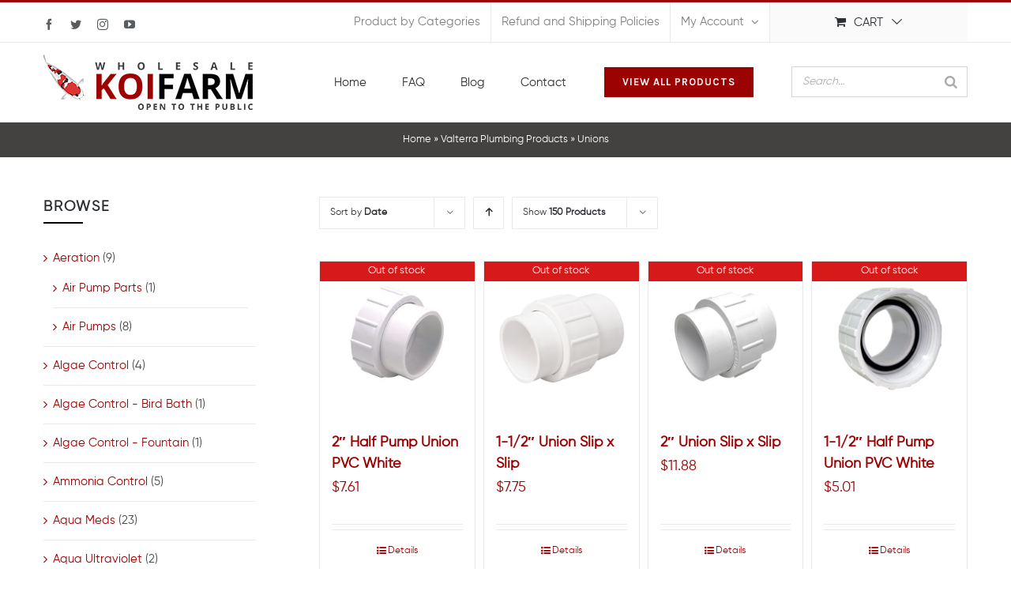

--- FILE ---
content_type: text/html; charset=UTF-8
request_url: https://wholesalekoifarm.net/product-category/valterra-plumbing-products/valterra-unions/?product_count=150&product_orderby=date
body_size: 21551
content:
<!DOCTYPE html>
<html class="avada-html-layout-wide avada-html-header-position-top avada-html-is-archive" lang="en-US" prefix="og: http://ogp.me/ns# fb: http://ogp.me/ns/fb#">
<head>
	<meta http-equiv="X-UA-Compatible" content="IE=edge" />
	<meta http-equiv="Content-Type" content="text/html; charset=utf-8"/>
	<meta name="viewport" content="width=device-width, initial-scale=1" />
	<meta name='robots' content='index, follow, max-image-preview:large, max-snippet:-1, max-video-preview:-1' />
	<style>img:is([sizes="auto" i], [sizes^="auto," i]) { contain-intrinsic-size: 3000px 1500px }</style>
	
	<!-- This site is optimized with the Yoast SEO plugin v19.10 - https://yoast.com/wordpress/plugins/seo/ -->
	<title>Unions Archives - Koi Fish for Sale In California</title>
	<link rel="canonical" href="https://wholesalekoifarm.net/product-category/valterra-plumbing-products/valterra-unions/" />
	<meta property="og:locale" content="en_US" />
	<meta property="og:type" content="article" />
	<meta property="og:title" content="Unions Archives - Koi Fish for Sale In California" />
	<meta property="og:url" content="https://wholesalekoifarm.net/product-category/valterra-plumbing-products/valterra-unions/" />
	<meta property="og:site_name" content="Koi Fish for Sale In California" />
	<meta name="twitter:card" content="summary_large_image" />
	<script type="application/ld+json" class="yoast-schema-graph">{"@context":"https://schema.org","@graph":[{"@type":"CollectionPage","@id":"https://wholesalekoifarm.net/product-category/valterra-plumbing-products/valterra-unions/","url":"https://wholesalekoifarm.net/product-category/valterra-plumbing-products/valterra-unions/","name":"Unions Archives - Koi Fish for Sale In California","isPartOf":{"@id":"https://wholesalekoifarm.net/#website"},"primaryImageOfPage":{"@id":"https://wholesalekoifarm.net/product-category/valterra-plumbing-products/valterra-unions/#primaryimage"},"image":{"@id":"https://wholesalekoifarm.net/product-category/valterra-plumbing-products/valterra-unions/#primaryimage"},"thumbnailUrl":"https://wholesalekoifarm.net/wp-content/uploads/2019/12/pump.jpg","breadcrumb":{"@id":"https://wholesalekoifarm.net/product-category/valterra-plumbing-products/valterra-unions/#breadcrumb"},"inLanguage":"en-US"},{"@type":"ImageObject","inLanguage":"en-US","@id":"https://wholesalekoifarm.net/product-category/valterra-plumbing-products/valterra-unions/#primaryimage","url":"https://wholesalekoifarm.net/wp-content/uploads/2019/12/pump.jpg","contentUrl":"https://wholesalekoifarm.net/wp-content/uploads/2019/12/pump.jpg","width":500,"height":500},{"@type":"BreadcrumbList","@id":"https://wholesalekoifarm.net/product-category/valterra-plumbing-products/valterra-unions/#breadcrumb","itemListElement":[{"@type":"ListItem","position":1,"name":"Home","item":"https://wholesalekoifarm.net/"},{"@type":"ListItem","position":2,"name":"Valterra Plumbing Products","item":"https://wholesalekoifarm.net/product-category/valterra-plumbing-products/"},{"@type":"ListItem","position":3,"name":"Unions"}]},{"@type":"WebSite","@id":"https://wholesalekoifarm.net/#website","url":"https://wholesalekoifarm.net/","name":"Koi Fish for Sale In California","description":"Koi, pond products","potentialAction":[{"@type":"SearchAction","target":{"@type":"EntryPoint","urlTemplate":"https://wholesalekoifarm.net/?s={search_term_string}"},"query-input":"required name=search_term_string"}],"inLanguage":"en-US"}]}</script>
	<!-- / Yoast SEO plugin. -->


<link rel='dns-prefetch' href='//collect.commerce.godaddy.com' />
<link rel="alternate" type="application/rss+xml" title="Koi Fish for Sale In California &raquo; Feed" href="https://wholesalekoifarm.net/feed/" />
<link rel="alternate" type="application/rss+xml" title="Koi Fish for Sale In California &raquo; Comments Feed" href="https://wholesalekoifarm.net/comments/feed/" />
		
		
		
		
		
		<link rel="alternate" type="application/rss+xml" title="Koi Fish for Sale In California &raquo; Unions Category Feed" href="https://wholesalekoifarm.net/product-category/valterra-plumbing-products/valterra-unions/feed/" />
<script type="text/javascript">
/* <![CDATA[ */
window._wpemojiSettings = {"baseUrl":"https:\/\/s.w.org\/images\/core\/emoji\/16.0.1\/72x72\/","ext":".png","svgUrl":"https:\/\/s.w.org\/images\/core\/emoji\/16.0.1\/svg\/","svgExt":".svg","source":{"concatemoji":"https:\/\/wholesalekoifarm.net\/wp-includes\/js\/wp-emoji-release.min.js?ver=f50672604b394c4d01405a1d1d8cc9d8"}};
/*! This file is auto-generated */
!function(s,n){var o,i,e;function c(e){try{var t={supportTests:e,timestamp:(new Date).valueOf()};sessionStorage.setItem(o,JSON.stringify(t))}catch(e){}}function p(e,t,n){e.clearRect(0,0,e.canvas.width,e.canvas.height),e.fillText(t,0,0);var t=new Uint32Array(e.getImageData(0,0,e.canvas.width,e.canvas.height).data),a=(e.clearRect(0,0,e.canvas.width,e.canvas.height),e.fillText(n,0,0),new Uint32Array(e.getImageData(0,0,e.canvas.width,e.canvas.height).data));return t.every(function(e,t){return e===a[t]})}function u(e,t){e.clearRect(0,0,e.canvas.width,e.canvas.height),e.fillText(t,0,0);for(var n=e.getImageData(16,16,1,1),a=0;a<n.data.length;a++)if(0!==n.data[a])return!1;return!0}function f(e,t,n,a){switch(t){case"flag":return n(e,"\ud83c\udff3\ufe0f\u200d\u26a7\ufe0f","\ud83c\udff3\ufe0f\u200b\u26a7\ufe0f")?!1:!n(e,"\ud83c\udde8\ud83c\uddf6","\ud83c\udde8\u200b\ud83c\uddf6")&&!n(e,"\ud83c\udff4\udb40\udc67\udb40\udc62\udb40\udc65\udb40\udc6e\udb40\udc67\udb40\udc7f","\ud83c\udff4\u200b\udb40\udc67\u200b\udb40\udc62\u200b\udb40\udc65\u200b\udb40\udc6e\u200b\udb40\udc67\u200b\udb40\udc7f");case"emoji":return!a(e,"\ud83e\udedf")}return!1}function g(e,t,n,a){var r="undefined"!=typeof WorkerGlobalScope&&self instanceof WorkerGlobalScope?new OffscreenCanvas(300,150):s.createElement("canvas"),o=r.getContext("2d",{willReadFrequently:!0}),i=(o.textBaseline="top",o.font="600 32px Arial",{});return e.forEach(function(e){i[e]=t(o,e,n,a)}),i}function t(e){var t=s.createElement("script");t.src=e,t.defer=!0,s.head.appendChild(t)}"undefined"!=typeof Promise&&(o="wpEmojiSettingsSupports",i=["flag","emoji"],n.supports={everything:!0,everythingExceptFlag:!0},e=new Promise(function(e){s.addEventListener("DOMContentLoaded",e,{once:!0})}),new Promise(function(t){var n=function(){try{var e=JSON.parse(sessionStorage.getItem(o));if("object"==typeof e&&"number"==typeof e.timestamp&&(new Date).valueOf()<e.timestamp+604800&&"object"==typeof e.supportTests)return e.supportTests}catch(e){}return null}();if(!n){if("undefined"!=typeof Worker&&"undefined"!=typeof OffscreenCanvas&&"undefined"!=typeof URL&&URL.createObjectURL&&"undefined"!=typeof Blob)try{var e="postMessage("+g.toString()+"("+[JSON.stringify(i),f.toString(),p.toString(),u.toString()].join(",")+"));",a=new Blob([e],{type:"text/javascript"}),r=new Worker(URL.createObjectURL(a),{name:"wpTestEmojiSupports"});return void(r.onmessage=function(e){c(n=e.data),r.terminate(),t(n)})}catch(e){}c(n=g(i,f,p,u))}t(n)}).then(function(e){for(var t in e)n.supports[t]=e[t],n.supports.everything=n.supports.everything&&n.supports[t],"flag"!==t&&(n.supports.everythingExceptFlag=n.supports.everythingExceptFlag&&n.supports[t]);n.supports.everythingExceptFlag=n.supports.everythingExceptFlag&&!n.supports.flag,n.DOMReady=!1,n.readyCallback=function(){n.DOMReady=!0}}).then(function(){return e}).then(function(){var e;n.supports.everything||(n.readyCallback(),(e=n.source||{}).concatemoji?t(e.concatemoji):e.wpemoji&&e.twemoji&&(t(e.twemoji),t(e.wpemoji)))}))}((window,document),window._wpemojiSettings);
/* ]]> */
</script>
<link rel='stylesheet' id='godaddy-payments-payinperson-main-styles-css' href='https://wholesalekoifarm.net/wp-content/mu-plugins/vendor/godaddy/mwc-core/assets/css/pay-in-person-method.css' type='text/css' media='all' />
<style id='wp-emoji-styles-inline-css' type='text/css'>

	img.wp-smiley, img.emoji {
		display: inline !important;
		border: none !important;
		box-shadow: none !important;
		height: 1em !important;
		width: 1em !important;
		margin: 0 0.07em !important;
		vertical-align: -0.1em !important;
		background: none !important;
		padding: 0 !important;
	}
</style>
<style id='classic-theme-styles-inline-css' type='text/css'>
/*! This file is auto-generated */
.wp-block-button__link{color:#fff;background-color:#32373c;border-radius:9999px;box-shadow:none;text-decoration:none;padding:calc(.667em + 2px) calc(1.333em + 2px);font-size:1.125em}.wp-block-file__button{background:#32373c;color:#fff;text-decoration:none}
</style>
<link rel='stylesheet' id='wc-blocks-vendors-style-css' href='https://wholesalekoifarm.net/wp-content/plugins/woocommerce/packages/woocommerce-blocks/build/wc-blocks-vendors-style.css?ver=8.7.5' type='text/css' media='all' />
<link rel='stylesheet' id='wc-blocks-style-css' href='https://wholesalekoifarm.net/wp-content/plugins/woocommerce/packages/woocommerce-blocks/build/wc-blocks-style.css?ver=8.7.5' type='text/css' media='all' />
<style id='global-styles-inline-css' type='text/css'>
:root{--wp--preset--aspect-ratio--square: 1;--wp--preset--aspect-ratio--4-3: 4/3;--wp--preset--aspect-ratio--3-4: 3/4;--wp--preset--aspect-ratio--3-2: 3/2;--wp--preset--aspect-ratio--2-3: 2/3;--wp--preset--aspect-ratio--16-9: 16/9;--wp--preset--aspect-ratio--9-16: 9/16;--wp--preset--color--black: #000000;--wp--preset--color--cyan-bluish-gray: #abb8c3;--wp--preset--color--white: #ffffff;--wp--preset--color--pale-pink: #f78da7;--wp--preset--color--vivid-red: #cf2e2e;--wp--preset--color--luminous-vivid-orange: #ff6900;--wp--preset--color--luminous-vivid-amber: #fcb900;--wp--preset--color--light-green-cyan: #7bdcb5;--wp--preset--color--vivid-green-cyan: #00d084;--wp--preset--color--pale-cyan-blue: #8ed1fc;--wp--preset--color--vivid-cyan-blue: #0693e3;--wp--preset--color--vivid-purple: #9b51e0;--wp--preset--gradient--vivid-cyan-blue-to-vivid-purple: linear-gradient(135deg,rgba(6,147,227,1) 0%,rgb(155,81,224) 100%);--wp--preset--gradient--light-green-cyan-to-vivid-green-cyan: linear-gradient(135deg,rgb(122,220,180) 0%,rgb(0,208,130) 100%);--wp--preset--gradient--luminous-vivid-amber-to-luminous-vivid-orange: linear-gradient(135deg,rgba(252,185,0,1) 0%,rgba(255,105,0,1) 100%);--wp--preset--gradient--luminous-vivid-orange-to-vivid-red: linear-gradient(135deg,rgba(255,105,0,1) 0%,rgb(207,46,46) 100%);--wp--preset--gradient--very-light-gray-to-cyan-bluish-gray: linear-gradient(135deg,rgb(238,238,238) 0%,rgb(169,184,195) 100%);--wp--preset--gradient--cool-to-warm-spectrum: linear-gradient(135deg,rgb(74,234,220) 0%,rgb(151,120,209) 20%,rgb(207,42,186) 40%,rgb(238,44,130) 60%,rgb(251,105,98) 80%,rgb(254,248,76) 100%);--wp--preset--gradient--blush-light-purple: linear-gradient(135deg,rgb(255,206,236) 0%,rgb(152,150,240) 100%);--wp--preset--gradient--blush-bordeaux: linear-gradient(135deg,rgb(254,205,165) 0%,rgb(254,45,45) 50%,rgb(107,0,62) 100%);--wp--preset--gradient--luminous-dusk: linear-gradient(135deg,rgb(255,203,112) 0%,rgb(199,81,192) 50%,rgb(65,88,208) 100%);--wp--preset--gradient--pale-ocean: linear-gradient(135deg,rgb(255,245,203) 0%,rgb(182,227,212) 50%,rgb(51,167,181) 100%);--wp--preset--gradient--electric-grass: linear-gradient(135deg,rgb(202,248,128) 0%,rgb(113,206,126) 100%);--wp--preset--gradient--midnight: linear-gradient(135deg,rgb(2,3,129) 0%,rgb(40,116,252) 100%);--wp--preset--font-size--small: 12.75px;--wp--preset--font-size--medium: 20px;--wp--preset--font-size--large: 25.5px;--wp--preset--font-size--x-large: 42px;--wp--preset--font-size--normal: 17px;--wp--preset--font-size--xlarge: 34px;--wp--preset--font-size--huge: 51px;--wp--preset--spacing--20: 0.44rem;--wp--preset--spacing--30: 0.67rem;--wp--preset--spacing--40: 1rem;--wp--preset--spacing--50: 1.5rem;--wp--preset--spacing--60: 2.25rem;--wp--preset--spacing--70: 3.38rem;--wp--preset--spacing--80: 5.06rem;--wp--preset--shadow--natural: 6px 6px 9px rgba(0, 0, 0, 0.2);--wp--preset--shadow--deep: 12px 12px 50px rgba(0, 0, 0, 0.4);--wp--preset--shadow--sharp: 6px 6px 0px rgba(0, 0, 0, 0.2);--wp--preset--shadow--outlined: 6px 6px 0px -3px rgba(255, 255, 255, 1), 6px 6px rgba(0, 0, 0, 1);--wp--preset--shadow--crisp: 6px 6px 0px rgba(0, 0, 0, 1);}:where(.is-layout-flex){gap: 0.5em;}:where(.is-layout-grid){gap: 0.5em;}body .is-layout-flex{display: flex;}.is-layout-flex{flex-wrap: wrap;align-items: center;}.is-layout-flex > :is(*, div){margin: 0;}body .is-layout-grid{display: grid;}.is-layout-grid > :is(*, div){margin: 0;}:where(.wp-block-columns.is-layout-flex){gap: 2em;}:where(.wp-block-columns.is-layout-grid){gap: 2em;}:where(.wp-block-post-template.is-layout-flex){gap: 1.25em;}:where(.wp-block-post-template.is-layout-grid){gap: 1.25em;}.has-black-color{color: var(--wp--preset--color--black) !important;}.has-cyan-bluish-gray-color{color: var(--wp--preset--color--cyan-bluish-gray) !important;}.has-white-color{color: var(--wp--preset--color--white) !important;}.has-pale-pink-color{color: var(--wp--preset--color--pale-pink) !important;}.has-vivid-red-color{color: var(--wp--preset--color--vivid-red) !important;}.has-luminous-vivid-orange-color{color: var(--wp--preset--color--luminous-vivid-orange) !important;}.has-luminous-vivid-amber-color{color: var(--wp--preset--color--luminous-vivid-amber) !important;}.has-light-green-cyan-color{color: var(--wp--preset--color--light-green-cyan) !important;}.has-vivid-green-cyan-color{color: var(--wp--preset--color--vivid-green-cyan) !important;}.has-pale-cyan-blue-color{color: var(--wp--preset--color--pale-cyan-blue) !important;}.has-vivid-cyan-blue-color{color: var(--wp--preset--color--vivid-cyan-blue) !important;}.has-vivid-purple-color{color: var(--wp--preset--color--vivid-purple) !important;}.has-black-background-color{background-color: var(--wp--preset--color--black) !important;}.has-cyan-bluish-gray-background-color{background-color: var(--wp--preset--color--cyan-bluish-gray) !important;}.has-white-background-color{background-color: var(--wp--preset--color--white) !important;}.has-pale-pink-background-color{background-color: var(--wp--preset--color--pale-pink) !important;}.has-vivid-red-background-color{background-color: var(--wp--preset--color--vivid-red) !important;}.has-luminous-vivid-orange-background-color{background-color: var(--wp--preset--color--luminous-vivid-orange) !important;}.has-luminous-vivid-amber-background-color{background-color: var(--wp--preset--color--luminous-vivid-amber) !important;}.has-light-green-cyan-background-color{background-color: var(--wp--preset--color--light-green-cyan) !important;}.has-vivid-green-cyan-background-color{background-color: var(--wp--preset--color--vivid-green-cyan) !important;}.has-pale-cyan-blue-background-color{background-color: var(--wp--preset--color--pale-cyan-blue) !important;}.has-vivid-cyan-blue-background-color{background-color: var(--wp--preset--color--vivid-cyan-blue) !important;}.has-vivid-purple-background-color{background-color: var(--wp--preset--color--vivid-purple) !important;}.has-black-border-color{border-color: var(--wp--preset--color--black) !important;}.has-cyan-bluish-gray-border-color{border-color: var(--wp--preset--color--cyan-bluish-gray) !important;}.has-white-border-color{border-color: var(--wp--preset--color--white) !important;}.has-pale-pink-border-color{border-color: var(--wp--preset--color--pale-pink) !important;}.has-vivid-red-border-color{border-color: var(--wp--preset--color--vivid-red) !important;}.has-luminous-vivid-orange-border-color{border-color: var(--wp--preset--color--luminous-vivid-orange) !important;}.has-luminous-vivid-amber-border-color{border-color: var(--wp--preset--color--luminous-vivid-amber) !important;}.has-light-green-cyan-border-color{border-color: var(--wp--preset--color--light-green-cyan) !important;}.has-vivid-green-cyan-border-color{border-color: var(--wp--preset--color--vivid-green-cyan) !important;}.has-pale-cyan-blue-border-color{border-color: var(--wp--preset--color--pale-cyan-blue) !important;}.has-vivid-cyan-blue-border-color{border-color: var(--wp--preset--color--vivid-cyan-blue) !important;}.has-vivid-purple-border-color{border-color: var(--wp--preset--color--vivid-purple) !important;}.has-vivid-cyan-blue-to-vivid-purple-gradient-background{background: var(--wp--preset--gradient--vivid-cyan-blue-to-vivid-purple) !important;}.has-light-green-cyan-to-vivid-green-cyan-gradient-background{background: var(--wp--preset--gradient--light-green-cyan-to-vivid-green-cyan) !important;}.has-luminous-vivid-amber-to-luminous-vivid-orange-gradient-background{background: var(--wp--preset--gradient--luminous-vivid-amber-to-luminous-vivid-orange) !important;}.has-luminous-vivid-orange-to-vivid-red-gradient-background{background: var(--wp--preset--gradient--luminous-vivid-orange-to-vivid-red) !important;}.has-very-light-gray-to-cyan-bluish-gray-gradient-background{background: var(--wp--preset--gradient--very-light-gray-to-cyan-bluish-gray) !important;}.has-cool-to-warm-spectrum-gradient-background{background: var(--wp--preset--gradient--cool-to-warm-spectrum) !important;}.has-blush-light-purple-gradient-background{background: var(--wp--preset--gradient--blush-light-purple) !important;}.has-blush-bordeaux-gradient-background{background: var(--wp--preset--gradient--blush-bordeaux) !important;}.has-luminous-dusk-gradient-background{background: var(--wp--preset--gradient--luminous-dusk) !important;}.has-pale-ocean-gradient-background{background: var(--wp--preset--gradient--pale-ocean) !important;}.has-electric-grass-gradient-background{background: var(--wp--preset--gradient--electric-grass) !important;}.has-midnight-gradient-background{background: var(--wp--preset--gradient--midnight) !important;}.has-small-font-size{font-size: var(--wp--preset--font-size--small) !important;}.has-medium-font-size{font-size: var(--wp--preset--font-size--medium) !important;}.has-large-font-size{font-size: var(--wp--preset--font-size--large) !important;}.has-x-large-font-size{font-size: var(--wp--preset--font-size--x-large) !important;}
:where(.wp-block-post-template.is-layout-flex){gap: 1.25em;}:where(.wp-block-post-template.is-layout-grid){gap: 1.25em;}
:where(.wp-block-columns.is-layout-flex){gap: 2em;}:where(.wp-block-columns.is-layout-grid){gap: 2em;}
:root :where(.wp-block-pullquote){font-size: 1.5em;line-height: 1.6;}
</style>
<link rel='stylesheet' id='smart-search-css' href='https://wholesalekoifarm.net/wp-content/plugins/smart-woocommerce-search/assets/dist/css/general.css?ver=ysm-2.3.0' type='text/css' media='all' />
<style id='smart-search-inline-css' type='text/css'>
.ysm-search-widget-1 .search-field[type="search"]{border-width:1px;}.ysm-search-widget-1 .smart-search-suggestions .smart-search-post-icon{width:50px;}
</style>
<style id='woocommerce-inline-inline-css' type='text/css'>
.woocommerce form .form-row .required { visibility: visible; }
</style>
<link rel='stylesheet' id='wt-import-export-for-woo-css' href='https://wholesalekoifarm.net/wp-content/plugins/wt-import-export-for-woo/public/css/wt-import-export-for-woo-public.css?ver=1.0.8' type='text/css' media='all' />
<!--[if IE]>
<link rel='stylesheet' id='avada-IE-css' href='https://wholesalekoifarm.net/wp-content/themes/Avada/assets/css/dynamic/ie.min.css?ver=7.2.1' type='text/css' media='all' />
<style id='avada-IE-inline-css' type='text/css'>
.avada-select-parent .select-arrow{background-color:#ffffff}
.select-arrow{background-color:#ffffff}
</style>
<![endif]-->
<link rel='stylesheet' id='mwc-payments-payment-form-css' href='https://wholesalekoifarm.net/wp-content/mu-plugins/vendor/godaddy/mwc-core/assets/css/payment-form.css' type='text/css' media='all' />
<link rel='stylesheet' id='fusion-dynamic-css-css' href='https://wholesalekoifarm.net/wp-content/uploads/fusion-styles/98e343290270d57f14825795d572240b.min.css?ver=3.2.1' type='text/css' media='all' />
<link rel='stylesheet' id='awcfe-frontend-css' href='https://wholesalekoifarm.net/wp-content/plugins/checkout-field-editor-and-manager-for-woocommerce/assets/css/frontend.css?ver=2.2.4' type='text/css' media='all' />
<script type="text/javascript" src="https://wholesalekoifarm.net/wp-includes/js/jquery/jquery.min.js?ver=3.7.1" id="jquery-core-js"></script>
<script type="text/javascript" src="https://wholesalekoifarm.net/wp-includes/js/jquery/jquery-migrate.min.js?ver=3.4.1" id="jquery-migrate-js"></script>
<script type="text/javascript" src="https://wholesalekoifarm.net/wp-content/plugins/wt-import-export-for-woo/public/js/wt-import-export-for-woo-public.js?ver=1.0.8" id="wt-import-export-for-woo-js"></script>
<script type="text/javascript" src="https://collect.commerce.godaddy.com/sdk.js" id="poynt-collect-sdk-js"></script>
<script type="text/javascript" id="mwc-payments-poynt-payment-form-js-extra">
/* <![CDATA[ */
var poyntPaymentFormI18n = {"errorMessages":{"genericError":"An error occurred, please try again or try an alternate form of payment.","missingCardDetails":"Missing card details.","missingBillingDetails":"Missing billing details."}};
/* ]]> */
</script>
<script type="text/javascript" src="https://wholesalekoifarm.net/wp-content/mu-plugins/vendor/godaddy/mwc-core/assets/js/payments/frontend/poynt.js" id="mwc-payments-poynt-payment-form-js"></script>
<link rel="https://api.w.org/" href="https://wholesalekoifarm.net/wp-json/" /><link rel="alternate" title="JSON" type="application/json" href="https://wholesalekoifarm.net/wp-json/wp/v2/product_cat/270" /><link rel="EditURI" type="application/rsd+xml" title="RSD" href="https://wholesalekoifarm.net/xmlrpc.php?rsd" />
<style type="text/css" id="css-fb-visibility">@media screen and (max-width: 640px){body:not(.fusion-builder-ui-wireframe) .fusion-no-small-visibility{display:none !important;}body:not(.fusion-builder-ui-wireframe) .sm-text-align-center{text-align:center !important;}body:not(.fusion-builder-ui-wireframe) .sm-text-align-left{text-align:left !important;}body:not(.fusion-builder-ui-wireframe) .sm-text-align-right{text-align:right !important;}body:not(.fusion-builder-ui-wireframe) .sm-mx-auto{margin-left:auto !important;margin-right:auto !important;}body:not(.fusion-builder-ui-wireframe) .sm-ml-auto{margin-left:auto !important;}body:not(.fusion-builder-ui-wireframe) .sm-mr-auto{margin-right:auto !important;}body:not(.fusion-builder-ui-wireframe) .fusion-absolute-position-small{position:absolute;top:auto;width:100%;}}@media screen and (min-width: 641px) and (max-width: 1024px){body:not(.fusion-builder-ui-wireframe) .fusion-no-medium-visibility{display:none !important;}body:not(.fusion-builder-ui-wireframe) .md-text-align-center{text-align:center !important;}body:not(.fusion-builder-ui-wireframe) .md-text-align-left{text-align:left !important;}body:not(.fusion-builder-ui-wireframe) .md-text-align-right{text-align:right !important;}body:not(.fusion-builder-ui-wireframe) .md-mx-auto{margin-left:auto !important;margin-right:auto !important;}body:not(.fusion-builder-ui-wireframe) .md-ml-auto{margin-left:auto !important;}body:not(.fusion-builder-ui-wireframe) .md-mr-auto{margin-right:auto !important;}body:not(.fusion-builder-ui-wireframe) .fusion-absolute-position-medium{position:absolute;top:auto;width:100%;}}@media screen and (min-width: 1025px){body:not(.fusion-builder-ui-wireframe) .fusion-no-large-visibility{display:none !important;}body:not(.fusion-builder-ui-wireframe) .lg-text-align-center{text-align:center !important;}body:not(.fusion-builder-ui-wireframe) .lg-text-align-left{text-align:left !important;}body:not(.fusion-builder-ui-wireframe) .lg-text-align-right{text-align:right !important;}body:not(.fusion-builder-ui-wireframe) .lg-mx-auto{margin-left:auto !important;margin-right:auto !important;}body:not(.fusion-builder-ui-wireframe) .lg-ml-auto{margin-left:auto !important;}body:not(.fusion-builder-ui-wireframe) .lg-mr-auto{margin-right:auto !important;}body:not(.fusion-builder-ui-wireframe) .fusion-absolute-position-large{position:absolute;top:auto;width:100%;}}</style>	<noscript><style>.woocommerce-product-gallery{ opacity: 1 !important; }</style></noscript>
	<style type="text/css">.recentcomments a{display:inline !important;padding:0 !important;margin:0 !important;}</style>		<style type="text/css" id="wp-custom-css">
			/*first slide text font*/
rs-layer#slider-2-slide-4-layer-0, rs-layer#slider-2-slide-4-layer-1, rs-layer#slider-2-slide-4-layer-3, rs-layer#slider-2-slide-4-layer-5 {
    font-family: gilroy !important;
}
/*video popup on about section on homepage*/
.abmodal .modal-header {
    display: none;
}
.abmodal .fusion-video.fusion-youtube.fusion-aligncenter {
    width: 100% !important;
    padding: 0px !important;
    margin: 0px !important;
	max-width: 100% !important;
	max-height:550px !important;
}
/*free shipping section n homepage below slider*/
.heading.heading-with-icon.icon-left {
    margin: 0;
}
.fusion-content-boxes.fusion-columns-1 .fusion-column, .content-container {
    margin-bottom: 0px !important;
}
.fusion-column.content-box-column p {
    font-size: 15px;
}
/*category section on homepage*/
.categotyttle h2 {
    padding: 10px 0px !important;

}
.categotyttle {
    background: #fcfcfc;
    margin-top: -60px !important;
    z-index: 999;
    width: 90%;
    margin: 0 auto;
    border-radius: 5px;
}
/*image slider on about page*/
ol.flex-control-nav.flex-control-paging {
    display: none !important;
}
section#text-2 {
    margin-bottom: 0px;
}
ul#menu-footer-useful-links li a {
    padding-left: 0px !important;
    border: none !important;
}
h3.product-title {
    font-size: 18px !important;
    font-weight: bold !important;
}
a.avada-product-gallery-lightbox-trigger {
    border: 2px solid #ececec;
}
div#woocommerce_product_categories-3 h4 {
    font-size: 18px;
    font-weight: 700;
    border-bottom: 2px solid black;
    width: 50px;
    letter-spacing: 2px;
    padding-bottom: 5px;
    margin-bottom: 30px;
}
h2.woocommerce-loop-category__title {
    font-size: 15px !important;
    font-weight: bold !important;
}
.woocommerce-content-box h2, .coupon h2, .cart_totals h2, .woocommerce-billing-fields h3, h3#ship-to-different-address span, form.woocommerce-shipping-calculator h2 {
    font-size: 20px !important;
    text-transform: uppercase;
    font-weight: bold !important;
    letter-spacing: 1px !important;
}
li.product-category a img {
    border-bottom: 1px solid #eaeaea;
}
div#woocommerce_product_categories-3 ul li {
    font-size: 15px;
}
.single-product td.label {
    width: 60px;
}
.hwbox {
    background: #d4d4d4;
    padding: 20px 30px 10px;
}
.single-post article.post ul li img {
    width: 60% !important;
}
h2.blog-shortcode-post-title {
    font-size: 18px !important;
    font-weight: bold !important;
}
.fusion-sticky-shadow li#menu-item-23445 {
    margin-top: 15px;
}
li#menu-item-23445 {
    margin-top: 30px;
}
.smart-search-results {
    position: fixed !important;
    overflow: hidden;
}		</style>
				<script type="text/javascript">
			var doc = document.documentElement;
			doc.setAttribute( 'data-useragent', navigator.userAgent );
		</script>
		
	</head>

<body data-rsssl=1 class="archive tax-product_cat term-valterra-unions term-270 wp-theme-Avada wp-child-theme-Avada-Child-Theme theme-Avada woocommerce woocommerce-page woocommerce-no-js fusion-image-hovers fusion-pagination-sizing fusion-button_size-medium fusion-button_type-flat fusion-button_span-no avada-image-rollover-circle-yes avada-image-rollover-yes avada-image-rollover-direction-bottom fusion-body ltr fusion-sticky-header no-tablet-sticky-header no-mobile-sticky-header no-mobile-slidingbar avada-has-rev-slider-styles fusion-disable-outline fusion-sub-menu-fade mobile-logo-pos-left layout-wide-mode avada-has-boxed-modal-shadow-none layout-scroll-offset-full avada-has-zero-margin-offset-top has-sidebar fusion-top-header menu-text-align-left fusion-woo-product-design-classic fusion-woo-shop-page-columns-3 fusion-woo-related-columns-4 fusion-woo-archive-page-columns-4 fusion-woocommerce-equal-heights avada-has-woo-gallery-disabled mobile-menu-design-modern fusion-hide-pagination-text fusion-header-layout-v2 avada-responsive avada-footer-fx-none avada-menu-highlight-style-bottombar fusion-search-form-classic fusion-main-menu-search-dropdown fusion-avatar-square avada-sticky-shrinkage avada-dropdown-styles avada-blog-layout-grid avada-blog-archive-layout-grid avada-header-shadow-no avada-menu-icon-position-left avada-has-megamenu-shadow avada-has-pagetitle-100-width avada-has-pagetitle-bg-full avada-has-titlebar-bar_and_content avada-has-pagination-padding avada-flyout-menu-direction-fade avada-ec-views-v1" >
		<a class="skip-link screen-reader-text" href="#content">Skip to content</a>

	<div id="boxed-wrapper">
		<div class="fusion-sides-frame"></div>
		<div id="wrapper" class="fusion-wrapper">
			<div id="home" style="position:relative;top:-1px;"></div>
			
				
			<header class="fusion-header-wrapper">
				<div class="fusion-header-v2 fusion-logo-alignment fusion-logo-left fusion-sticky-menu- fusion-sticky-logo- fusion-mobile-logo-  fusion-mobile-menu-design-modern">
					
<div class="fusion-secondary-header">
	<div class="fusion-row">
					<div class="fusion-alignleft">
				<div class="fusion-social-links-header"><div class="fusion-social-networks"><div class="fusion-social-networks-wrapper"><a  class="fusion-social-network-icon fusion-tooltip fusion-facebook fusion-icon-facebook" style data-placement="bottom" data-title="Facebook" data-toggle="tooltip" title="Facebook" href="https://www.facebook.com/pages/Themefusion/101565403356430" target="_blank" rel="noopener noreferrer"><span class="screen-reader-text">Facebook</span></a><a  class="fusion-social-network-icon fusion-tooltip fusion-twitter fusion-icon-twitter" style data-placement="bottom" data-title="Twitter" data-toggle="tooltip" title="Twitter" href="https://twitter.com/Theme_Fusion" target="_blank" rel="noopener noreferrer"><span class="screen-reader-text">Twitter</span></a><a  class="fusion-social-network-icon fusion-tooltip fusion-instagram fusion-icon-instagram" style data-placement="bottom" data-title="Instagram" data-toggle="tooltip" title="Instagram" href="#" target="_blank" rel="noopener noreferrer"><span class="screen-reader-text">Instagram</span></a><a  class="fusion-social-network-icon fusion-tooltip fusion-youtube fusion-icon-youtube" style data-placement="bottom" data-title="YouTube" data-toggle="tooltip" title="YouTube" href="https://www.youtube.com/channel/UC_C7uAOAH9RMzZs-CKCZ62w" target="_blank" rel="noopener noreferrer"><span class="screen-reader-text">YouTube</span></a></div></div></div>			</div>
							<div class="fusion-alignright">
				<nav class="fusion-secondary-menu" role="navigation" aria-label="Secondary Menu"><ul id="menu-classic-shop-top-secondary-menu" class="menu"><li  id="menu-item-21491"  class="menu-item menu-item-type-post_type menu-item-object-page menu-item-21491"  data-item-id="21491"><a  href="https://wholesalekoifarm.net/product-categories/" class="fusion-bottombar-highlight"><span class="menu-text">Product by Categories</span></a></li><li  id="menu-item-20016"  class="menu-item menu-item-type-post_type menu-item-object-page menu-item-20016"  data-item-id="20016"><a  href="https://wholesalekoifarm.net/refund-and-shipping-policies/" class="fusion-bottombar-highlight"><span class="menu-text">Refund and Shipping Policies</span></a></li><li class="menu-item fusion-dropdown-menu menu-item-has-children fusion-custom-menu-item fusion-menu-login-box"><a href="https://wholesalekoifarm.net/my-account/" aria-haspopup="true" class="fusion-bottombar-highlight"><span class="menu-text">My Account</span><span class="fusion-caret"><i class="fusion-dropdown-indicator"></i></span></a><div class="fusion-custom-menu-item-contents"><form action="https://wholesalekoifarm.net/wp-login.php" name="loginform" method="post"><p><input type="text" class="input-text" name="log" id="username" value="" placeholder="Username" /></p><p><input type="password" class="input-text" name="pwd" id="password" value="" placeholder="Password" /></p><p class="fusion-remember-checkbox"><label for="fusion-menu-login-box-rememberme"><input name="rememberme" type="checkbox" id="fusion-menu-login-box-rememberme" value="forever"> Remember Me</label></p><input type="hidden" name="fusion_woo_login_box" value="true" /><p class="fusion-login-box-submit"><input type="submit" name="wp-submit" id="wp-submit" class="button button-small default comment-submit" value="Log In"><input type="hidden" name="redirect" value=""></p></form><a class="fusion-menu-login-box-register" href="https://wholesalekoifarm.net/my-account/" title="Register">Register</a></div></li><li class="fusion-custom-menu-item fusion-menu-cart fusion-secondary-menu-cart"><a class="fusion-secondary-menu-icon" href="https://wholesalekoifarm.net/cart/"><span class="menu-text" aria-label="View Cart">Cart</span></a></li></ul></nav><nav class="fusion-mobile-nav-holder fusion-mobile-menu-text-align-left" aria-label="Secondary Mobile Menu"></nav>			</div>
			</div>
</div>
<div class="fusion-header-sticky-height"></div>
<div class="fusion-header">
	<div class="fusion-row">
					<div class="fusion-logo" data-margin-top="15px" data-margin-bottom="15px" data-margin-left="0px" data-margin-right="0px">
			<a class="fusion-logo-link"  href="https://wholesalekoifarm.net/" >

						<!-- standard logo -->
			<img src="https://wholesalekoifarm.net/wp-content/uploads/2021/03/main-logo.png" srcset="https://wholesalekoifarm.net/wp-content/uploads/2021/03/main-logo.png 1x, https://wholesalekoifarm.net/wp-content/uploads/2021/03/main-logo-retina.png 2x" width="265" height="70" style="max-height:70px;height:auto;" alt="Koi Fish for Sale In California Logo" data-retina_logo_url="https://wholesalekoifarm.net/wp-content/uploads/2021/03/main-logo-retina.png" class="fusion-standard-logo" />

			
					</a>
		</div>		<nav class="fusion-main-menu" aria-label="Main Menu"><ul id="menu-classic-shop-main-menu" class="fusion-menu"><li  id="menu-item-20001"  class="menu-item menu-item-type-post_type menu-item-object-page menu-item-home menu-item-20001"  data-item-id="20001"><a  href="https://wholesalekoifarm.net/" class="fusion-bottombar-highlight"><span class="menu-text">Home</span></a></li><li  id="menu-item-20012"  class="menu-item menu-item-type-post_type menu-item-object-page menu-item-20012"  data-item-id="20012"><a  href="https://wholesalekoifarm.net/faq/" class="fusion-bottombar-highlight"><span class="menu-text">FAQ</span></a></li><li  id="menu-item-20013"  class="menu-item menu-item-type-post_type menu-item-object-page menu-item-20013"  data-item-id="20013"><a  href="https://wholesalekoifarm.net/news/" class="fusion-bottombar-highlight"><span class="menu-text">Blog</span></a></li><li  id="menu-item-20010"  class="menu-item menu-item-type-post_type menu-item-object-page menu-item-20010"  data-item-id="20010"><a  href="https://wholesalekoifarm.net/contact/" class="fusion-bottombar-highlight"><span class="menu-text">Contact</span></a></li><li  id="menu-item-18010"  class="menu-item menu-item-type-post_type menu-item-object-page menu-item-18010 fusion-menu-item-button"  data-item-id="18010"><a  href="https://wholesalekoifarm.net/products/" class="fusion-bottombar-highlight"><span class="menu-text fusion-button button-default button-medium">View All Products</span></a></li><li  id="menu-item-23445"  class="menu-item menu-item-type-gs_sim menu-item-object-gs_sim menu-item-23445"  data-item-id="23445">		<div class="ysm-search-widget ysm-search-widget-1">
			<form data-id="1" role="search" method="get" class="search-form" action="https://wholesalekoifarm.net/">
				<label for="ysm-smart-search-1-6972f23e6591f">
					<span class="screen-reader-text">Search…</span>
					<input type="search" name="s" value="" id="ysm-smart-search-1-6972f23e6591f" class="search-field" placeholder="Search…" />
					<input type="hidden" name="search_id" value="1" />
											<input type="hidden" name="post_type" value="product" />
															<button type="submit" class="search-submit" aria-label="Search"><span class="screen-reader-text">Search</span></button>
				</label>
			</form>
		</div>
		</li></ul></nav>	<div class="fusion-mobile-menu-icons">
							<a href="#" class="fusion-icon fusion-icon-bars" aria-label="Toggle mobile menu" aria-expanded="false"></a>
		
		
		
			</div>

<nav class="fusion-mobile-nav-holder fusion-mobile-menu-text-align-left" aria-label="Main Menu Mobile"></nav>

					</div>
</div>
				</div>
				<div class="fusion-clearfix"></div>
			</header>
							
				
		<div id="sliders-container">
					</div>
				
				
			
			<div class="avada-page-titlebar-wrapper">
	<div class="fusion-page-title-bar fusion-page-title-bar-none fusion-page-title-bar-center">
		<div class="fusion-page-title-row">
			<div class="fusion-page-title-wrapper">
				<div class="fusion-page-title-captions">

					
																		<div class="fusion-page-title-secondary">
								<div class="fusion-breadcrumbs"><span><span><a href="https://wholesalekoifarm.net/">Home</a> &raquo; <span><a href="https://wholesalekoifarm.net/product-category/valterra-plumbing-products/">Valterra Plumbing Products</a> &raquo; <span class="breadcrumb_last" aria-current="page">Unions</span></span></span></span></div>							</div>
											
				</div>

				
			</div>
		</div>
	</div>
</div>

						<main id="main" class="clearfix ">
				<div class="fusion-row" style="">
		<div class="woocommerce-container">
			<section id="content"class="" style="float: right;">
		<header class="woocommerce-products-header">
	
	</header>
<div class="woocommerce-notices-wrapper"></div>
<div class="catalog-ordering fusion-clearfix">
			<div class="orderby-order-container">
			<ul class="orderby order-dropdown">
				<li>
					<span class="current-li">
						<span class="current-li-content">
														<a aria-haspopup="true">Sort by <strong>Date</strong></a>
						</span>
					</span>
					<ul>
																		<li class="">
														<a href="?product_count=150&product_orderby=name">Sort by <strong>Name</strong></a>
						</li>
						<li class="">
														<a href="?product_count=150&product_orderby=price">Sort by <strong>Price</strong></a>
						</li>
						<li class="current">
														<a href="?product_count=150&product_orderby=date">Sort by <strong>Date</strong></a>
						</li>
						<li class="">
														<a href="?product_count=150&product_orderby=popularity">Sort by <strong>Popularity</strong></a>
						</li>
													<li class="">
																<a href="?product_count=150&product_orderby=rating">Sort by <strong>Rating</strong></a>
							</li>
											</ul>
				</li>
			</ul>

			<ul class="order">
															<li class="desc"><a aria-label="Ascending order" aria-haspopup="true" href="?product_count=150&product_orderby=date&product_order=asc"><i class="fusion-icon-arrow-down2 icomoon-up" aria-hidden="true"></i></a></li>
												</ul>
		</div>

		<ul class="sort-count order-dropdown">
			<li>
				<span class="current-li">
					<a aria-haspopup="true">
						Show <strong>50 Products</strong>						</a>
					</span>
				<ul>
					<li class="">
						<a href="?product_count=50&product_orderby=date">
							Show <strong>50 Products</strong>						</a>
					</li>
					<li class="">
						<a href="?product_count=100&product_orderby=date">
							Show <strong>100 Products</strong>						</a>
					</li>
					<li class="current">
						<a href="?product_count=150&product_orderby=date">
							Show <strong>150 Products</strong>						</a>
					</li>
				</ul>
			</li>
		</ul>
	
									</div>
<ul class="products clearfix products-4">
<li class="product type-product post-2846 status-publish first outofstock product_cat-valterra-unions has-post-thumbnail taxable shipping-taxable purchasable product-type-simple product-grid-view">
	<div class="fusion-product-wrapper">
<a href="https://wholesalekoifarm.net/product/2-half-pump-union-pvc-white/" class="product-images" aria-label="2&#8243; Half Pump Union PVC White">

	<div class="fusion-out-of-stock">
		<div class="fusion-position-text">
			Out of stock		</div>
	</div>
<div class="crossfade-images">
	<img width="500" height="500" src="https://wholesalekoifarm.net/wp-content/uploads/2019/12/pump2.jpg" class="hover-image" alt="" decoding="async" fetchpriority="high" srcset="https://wholesalekoifarm.net/wp-content/uploads/2019/12/pump2-66x66.jpg 66w, https://wholesalekoifarm.net/wp-content/uploads/2019/12/pump2-100x100.jpg 100w, https://wholesalekoifarm.net/wp-content/uploads/2019/12/pump2-150x150.jpg 150w, https://wholesalekoifarm.net/wp-content/uploads/2019/12/pump2-200x200.jpg 200w, https://wholesalekoifarm.net/wp-content/uploads/2019/12/pump2-300x300.jpg 300w, https://wholesalekoifarm.net/wp-content/uploads/2019/12/pump2-400x400.jpg 400w, https://wholesalekoifarm.net/wp-content/uploads/2019/12/pump2.jpg 500w" sizes="(max-width: 500px) 100vw, 500px" />	<img width="500" height="500" src="https://wholesalekoifarm.net/wp-content/uploads/2019/12/pump.jpg" class="attachment-shop_catalog size-shop_catalog wp-post-image" alt="" decoding="async" srcset="https://wholesalekoifarm.net/wp-content/uploads/2019/12/pump-66x66.jpg 66w, https://wholesalekoifarm.net/wp-content/uploads/2019/12/pump-100x100.jpg 100w, https://wholesalekoifarm.net/wp-content/uploads/2019/12/pump-150x150.jpg 150w, https://wholesalekoifarm.net/wp-content/uploads/2019/12/pump-200x200.jpg 200w, https://wholesalekoifarm.net/wp-content/uploads/2019/12/pump-300x300.jpg 300w, https://wholesalekoifarm.net/wp-content/uploads/2019/12/pump-400x400.jpg 400w, https://wholesalekoifarm.net/wp-content/uploads/2019/12/pump.jpg 500w" sizes="(max-width: 500px) 100vw, 500px" />			<div class="cart-loading"><i class="fusion-icon-spinner" aria-hidden="true"></i></div>
	</div>
</a>
<div class="fusion-product-content">
	<div class="product-details">
		<div class="product-details-container">
<h3 class="product-title">
	<a href="https://wholesalekoifarm.net/product/2-half-pump-union-pvc-white/">
		2&#8243; Half Pump Union PVC White	</a>
</h3>
<div class="fusion-price-rating">

	<span class="price"><span class="woocommerce-Price-amount amount"><bdi><span class="woocommerce-Price-currencySymbol">&#36;</span>7.61</bdi></span></span>
		</div>
	</div>
</div>


	<div class="product-buttons">
		<div class="fusion-content-sep sep-double sep-solid"></div>
		<div class="product-buttons-container clearfix">

<a href="https://wholesalekoifarm.net/product/2-half-pump-union-pvc-white/" class="show_details_button" style="float:none;max-width:none;text-align:center;">
	Details</a>


	</div>
	</div>

	</div> </div>
</li>
<li class="product type-product post-2843 status-publish outofstock product_cat-valterra-unions has-post-thumbnail taxable shipping-taxable purchasable product-type-simple product-grid-view">
	<div class="fusion-product-wrapper">
<a href="https://wholesalekoifarm.net/product/1-1-2-union-slip-x-slip/" class="product-images" aria-label="1-1/2&#8243; Union Slip x Slip">

	<div class="fusion-out-of-stock">
		<div class="fusion-position-text">
			Out of stock		</div>
	</div>
<div class="featured-image">
		<img width="500" height="500" src="https://wholesalekoifarm.net/wp-content/uploads/2019/12/slp2.jpg" class="attachment-shop_catalog size-shop_catalog wp-post-image" alt="" decoding="async" srcset="https://wholesalekoifarm.net/wp-content/uploads/2019/12/slp2-66x66.jpg 66w, https://wholesalekoifarm.net/wp-content/uploads/2019/12/slp2-100x100.jpg 100w, https://wholesalekoifarm.net/wp-content/uploads/2019/12/slp2-150x150.jpg 150w, https://wholesalekoifarm.net/wp-content/uploads/2019/12/slp2-200x200.jpg 200w, https://wholesalekoifarm.net/wp-content/uploads/2019/12/slp2-300x300.jpg 300w, https://wholesalekoifarm.net/wp-content/uploads/2019/12/slp2-400x400.jpg 400w, https://wholesalekoifarm.net/wp-content/uploads/2019/12/slp2.jpg 500w" sizes="(max-width: 500px) 100vw, 500px" />			<div class="cart-loading"><i class="fusion-icon-spinner" aria-hidden="true"></i></div>
	</div>
</a>
<div class="fusion-product-content">
	<div class="product-details">
		<div class="product-details-container">
<h3 class="product-title">
	<a href="https://wholesalekoifarm.net/product/1-1-2-union-slip-x-slip/">
		1-1/2&#8243; Union Slip x Slip	</a>
</h3>
<div class="fusion-price-rating">

	<span class="price"><span class="woocommerce-Price-amount amount"><bdi><span class="woocommerce-Price-currencySymbol">&#36;</span>7.75</bdi></span></span>
		</div>
	</div>
</div>


	<div class="product-buttons">
		<div class="fusion-content-sep sep-double sep-solid"></div>
		<div class="product-buttons-container clearfix">

<a href="https://wholesalekoifarm.net/product/1-1-2-union-slip-x-slip/" class="show_details_button" style="float:none;max-width:none;text-align:center;">
	Details</a>


	</div>
	</div>

	</div> </div>
</li>
<li class="product type-product post-2844 status-publish outofstock product_cat-valterra-unions has-post-thumbnail taxable shipping-taxable purchasable product-type-simple product-grid-view">
	<div class="fusion-product-wrapper">
<a href="https://wholesalekoifarm.net/product/2-union-slip-x-slip/" class="product-images" aria-label="2&#8243; Union Slip x Slip">

	<div class="fusion-out-of-stock">
		<div class="fusion-position-text">
			Out of stock		</div>
	</div>
<div class="featured-image">
		<img width="500" height="500" src="https://wholesalekoifarm.net/wp-content/uploads/2019/12/slip.jpg" class="attachment-shop_catalog size-shop_catalog wp-post-image" alt="" decoding="async" srcset="https://wholesalekoifarm.net/wp-content/uploads/2019/12/slip-66x66.jpg 66w, https://wholesalekoifarm.net/wp-content/uploads/2019/12/slip-100x100.jpg 100w, https://wholesalekoifarm.net/wp-content/uploads/2019/12/slip-150x150.jpg 150w, https://wholesalekoifarm.net/wp-content/uploads/2019/12/slip-200x200.jpg 200w, https://wholesalekoifarm.net/wp-content/uploads/2019/12/slip-300x300.jpg 300w, https://wholesalekoifarm.net/wp-content/uploads/2019/12/slip-400x400.jpg 400w, https://wholesalekoifarm.net/wp-content/uploads/2019/12/slip.jpg 500w" sizes="(max-width: 500px) 100vw, 500px" />			<div class="cart-loading"><i class="fusion-icon-spinner" aria-hidden="true"></i></div>
	</div>
</a>
<div class="fusion-product-content">
	<div class="product-details">
		<div class="product-details-container">
<h3 class="product-title">
	<a href="https://wholesalekoifarm.net/product/2-union-slip-x-slip/">
		2&#8243; Union Slip x Slip	</a>
</h3>
<div class="fusion-price-rating">

	<span class="price"><span class="woocommerce-Price-amount amount"><bdi><span class="woocommerce-Price-currencySymbol">&#36;</span>11.88</bdi></span></span>
		</div>
	</div>
</div>


	<div class="product-buttons">
		<div class="fusion-content-sep sep-double sep-solid"></div>
		<div class="product-buttons-container clearfix">

<a href="https://wholesalekoifarm.net/product/2-union-slip-x-slip/" class="show_details_button" style="float:none;max-width:none;text-align:center;">
	Details</a>


	</div>
	</div>

	</div> </div>
</li>
<li class="product type-product post-2845 status-publish last outofstock product_cat-valterra-unions has-post-thumbnail taxable shipping-taxable purchasable product-type-simple product-grid-view">
	<div class="fusion-product-wrapper">
<a href="https://wholesalekoifarm.net/product/1-1-2-half-pump-union-pvc-white/" class="product-images" aria-label="1-1/2&#8243; Half Pump Union PVC White">

	<div class="fusion-out-of-stock">
		<div class="fusion-position-text">
			Out of stock		</div>
	</div>
<div class="crossfade-images">
	<img width="500" height="500" src="https://wholesalekoifarm.net/wp-content/uploads/2019/12/half2.jpg" class="hover-image" alt="" decoding="async" srcset="https://wholesalekoifarm.net/wp-content/uploads/2019/12/half2-66x66.jpg 66w, https://wholesalekoifarm.net/wp-content/uploads/2019/12/half2-100x100.jpg 100w, https://wholesalekoifarm.net/wp-content/uploads/2019/12/half2-150x150.jpg 150w, https://wholesalekoifarm.net/wp-content/uploads/2019/12/half2-200x200.jpg 200w, https://wholesalekoifarm.net/wp-content/uploads/2019/12/half2-300x300.jpg 300w, https://wholesalekoifarm.net/wp-content/uploads/2019/12/half2-400x400.jpg 400w, https://wholesalekoifarm.net/wp-content/uploads/2019/12/half2.jpg 500w" sizes="(max-width: 500px) 100vw, 500px" />	<img width="500" height="500" src="https://wholesalekoifarm.net/wp-content/uploads/2019/12/half1.jpg" class="attachment-shop_catalog size-shop_catalog wp-post-image" alt="" decoding="async" srcset="https://wholesalekoifarm.net/wp-content/uploads/2019/12/half1-66x66.jpg 66w, https://wholesalekoifarm.net/wp-content/uploads/2019/12/half1-100x100.jpg 100w, https://wholesalekoifarm.net/wp-content/uploads/2019/12/half1-150x150.jpg 150w, https://wholesalekoifarm.net/wp-content/uploads/2019/12/half1-200x200.jpg 200w, https://wholesalekoifarm.net/wp-content/uploads/2019/12/half1-300x300.jpg 300w, https://wholesalekoifarm.net/wp-content/uploads/2019/12/half1-400x400.jpg 400w, https://wholesalekoifarm.net/wp-content/uploads/2019/12/half1.jpg 500w" sizes="(max-width: 500px) 100vw, 500px" />			<div class="cart-loading"><i class="fusion-icon-spinner" aria-hidden="true"></i></div>
	</div>
</a>
<div class="fusion-product-content">
	<div class="product-details">
		<div class="product-details-container">
<h3 class="product-title">
	<a href="https://wholesalekoifarm.net/product/1-1-2-half-pump-union-pvc-white/">
		1-1/2&#8243; Half Pump Union PVC White	</a>
</h3>
<div class="fusion-price-rating">

	<span class="price"><span class="woocommerce-Price-amount amount"><bdi><span class="woocommerce-Price-currencySymbol">&#36;</span>5.01</bdi></span></span>
		</div>
	</div>
</div>


	<div class="product-buttons">
		<div class="fusion-content-sep sep-double sep-solid"></div>
		<div class="product-buttons-container clearfix">

<a href="https://wholesalekoifarm.net/product/1-1-2-half-pump-union-pvc-white/" class="show_details_button" style="float:none;max-width:none;text-align:center;">
	Details</a>


	</div>
	</div>

	</div> </div>
</li>
</ul>

	</section>
</div>
<aside id="sidebar" class="sidebar fusion-widget-area fusion-content-widget-area fusion-sidebar-left fusion-productcategories" style="float: left;" >
											
					<div id="woocommerce_product_categories-3" class="widget woocommerce widget_product_categories" style="border-style: solid;border-color:transparent;border-width:0px;"><div class="heading"><h4 class="widget-title">BROWSE</h4></div><ul class="product-categories"><li class="cat-item cat-item-220 cat-parent"><a href="https://wholesalekoifarm.net/product-category/koi-pond-aeration/">Aeration</a> <span class="count">(9)</span><ul class='children'>
<li class="cat-item cat-item-226"><a href="https://wholesalekoifarm.net/product-category/koi-pond-aeration/air-pump-parts/">Air Pump Parts</a> <span class="count">(1)</span></li>
<li class="cat-item cat-item-127"><a href="https://wholesalekoifarm.net/product-category/koi-pond-aeration/air-pumps-for-koi-ponds/">Air Pumps</a> <span class="count">(8)</span></li>
</ul>
</li>
<li class="cat-item cat-item-955"><a href="https://wholesalekoifarm.net/product-category/algae-control/">Algae Control</a> <span class="count">(4)</span></li>
<li class="cat-item cat-item-959"><a href="https://wholesalekoifarm.net/product-category/algae-control-bird-bath/">Algae Control - Bird Bath</a> <span class="count">(1)</span></li>
<li class="cat-item cat-item-960"><a href="https://wholesalekoifarm.net/product-category/algae-control-fountain/">Algae Control - Fountain</a> <span class="count">(1)</span></li>
<li class="cat-item cat-item-949"><a href="https://wholesalekoifarm.net/product-category/ammonia-control/">Ammonia Control</a> <span class="count">(5)</span></li>
<li class="cat-item cat-item-138"><a href="https://wholesalekoifarm.net/product-category/aqua-meds/">Aqua Meds</a> <span class="count">(23)</span></li>
<li class="cat-item cat-item-349 cat-parent"><a href="https://wholesalekoifarm.net/product-category/aqua-ultraviolet-filters-and-ultraviolet-lights/">Aqua Ultraviolet</a> <span class="count">(2)</span><ul class='children'>
<li class="cat-item cat-item-207"><a href="https://wholesalekoifarm.net/product-category/aqua-ultraviolet-filters-and-ultraviolet-lights/aqua-ultraviolet-ultima-ii/">Ultima II Filters</a> <span class="count">(1)</span></li>
</ul>
</li>
<li class="cat-item cat-item-125"><a href="https://wholesalekoifarm.net/product-category/bacterial-treatments-for-koi/">Bacterial Treatments</a> <span class="count">(16)</span></li>
<li class="cat-item cat-item-956"><a href="https://wholesalekoifarm.net/product-category/barley-straw/">Barley Straw</a> <span class="count">(3)</span></li>
<li class="cat-item cat-item-185"><a href="https://wholesalekoifarm.net/product-category/bio-media-plus/">Bio Media Plus</a> <span class="count">(5)</span></li>
<li class="cat-item cat-item-944 cat-parent"><a href="https://wholesalekoifarm.net/product-category/birdbath/">Birdbath</a> <span class="count">(4)</span><ul class='children'>
<li class="cat-item cat-item-945"><a href="https://wholesalekoifarm.net/product-category/birdbath/fountain/">Fountain</a> <span class="count">(4)</span></li>
</ul>
</li>
<li class="cat-item cat-item-364"><a href="https://wholesalekoifarm.net/product-category/bulk-mbbr/">Bulk MBBR</a> <span class="count">(5)</span></li>
<li class="cat-item cat-item-929"><a href="https://wholesalekoifarm.net/product-category/categories/">Categories</a> <span class="count">(0)</span></li>
<li class="cat-item cat-item-940"><a href="https://wholesalekoifarm.net/product-category/chemical-water-treatments/">Chemical Water Treatments</a> <span class="count">(8)</span></li>
<li class="cat-item cat-item-941"><a href="https://wholesalekoifarm.net/product-category/chlorine-remover/">Chlorine Remover</a> <span class="count">(3)</span></li>
<li class="cat-item cat-item-942"><a href="https://wholesalekoifarm.net/product-category/debris-removal/">Debris Removal</a> <span class="count">(3)</span></li>
<li class="cat-item cat-item-932"><a href="https://wholesalekoifarm.net/product-category/disease-treatment/">Disease Treatment</a> <span class="count">(6)</span></li>
<li class="cat-item cat-item-368 cat-parent"><a href="https://wholesalekoifarm.net/product-category/domestic-koi-fish/">Domestic Koi</a> <span class="count">(18)</span><ul class='children'>
<li class="cat-item cat-item-369"><a href="https://wholesalekoifarm.net/product-category/domestic-koi-fish/individual-domestic-koi-fish/">Individual Koi</a> <span class="count">(0)</span></li>
<li class="cat-item cat-item-370"><a href="https://wholesalekoifarm.net/product-category/domestic-koi-fish/domestic-koi-fish-packages/">Koi Packages</a> <span class="count">(0)</span></li>
<li class="cat-item cat-item-371"><a href="https://wholesalekoifarm.net/product-category/domestic-koi-fish/select-grade-koi/">Select Grade</a> <span class="count">(0)</span></li>
<li class="cat-item cat-item-118"><a href="https://wholesalekoifarm.net/product-category/domestic-koi-fish/domestic-koi-sold/">Sold</a> <span class="count">(7)</span></li>
<li class="cat-item cat-item-278"><a href="https://wholesalekoifarm.net/product-category/domestic-koi-fish/standard-grade/">Standard Grade</a> <span class="count">(11)</span></li>
</ul>
</li>
<li class="cat-item cat-item-973"><a href="https://wholesalekoifarm.net/product-category/ecological-laboratories-microbe-lift/">Ecological Laboratories</a> <span class="count">(49)</span></li>
<li class="cat-item cat-item-946"><a href="https://wholesalekoifarm.net/product-category/featured/">Featured</a> <span class="count">(4)</span></li>
<li class="cat-item cat-item-186"><a href="https://wholesalekoifarm.net/product-category/kaldness-filter-media/">Filter Media</a> <span class="count">(4)</span></li>
<li class="cat-item cat-item-205"><a href="https://wholesalekoifarm.net/product-category/koi-pond-filters/">Filters</a> <span class="count">(1)</span></li>
<li class="cat-item cat-item-933"><a href="https://wholesalekoifarm.net/product-category/fish-health/">Fish Health</a> <span class="count">(6)</span></li>
<li class="cat-item cat-item-134"><a href="https://wholesalekoifarm.net/product-category/game-fish/">Game Fish</a> <span class="count">(0)</span></li>
<li class="cat-item cat-item-372 cat-parent"><a href="https://wholesalekoifarm.net/product-category/importedkoi/">Imported Koi</a> <span class="count">(1)</span><ul class='children'>
<li class="cat-item cat-item-373"><a href="https://wholesalekoifarm.net/product-category/importedkoi/imported-koi-packages/">Imported Koi Packages</a> <span class="count">(0)</span></li>
<li class="cat-item cat-item-374"><a href="https://wholesalekoifarm.net/product-category/importedkoi/individual-imported-koi/">Individual Imported Koi</a> <span class="count">(0)</span></li>
</ul>
</li>
<li class="cat-item cat-item-950"><a href="https://wholesalekoifarm.net/product-category/koi-goldfish-food/">Koi &amp; Goldfish Food</a> <span class="count">(9)</span></li>
<li class="cat-item cat-item-178 cat-parent"><a href="https://wholesalekoifarm.net/product-category/koi-fish-food/">Koi Fish Food</a> <span class="count">(6)</span><ul class='children'>
<li class="cat-item cat-item-177"><a href="https://wholesalekoifarm.net/product-category/koi-fish-food/35-protein/">35% Protein</a> <span class="count">(3)</span></li>
<li class="cat-item cat-item-179"><a href="https://wholesalekoifarm.net/product-category/koi-fish-food/40-protein/">40% Protein</a> <span class="count">(1)</span></li>
<li class="cat-item cat-item-245"><a href="https://wholesalekoifarm.net/product-category/koi-fish-food/holistic-choice/">Holistic Choice</a> <span class="count">(1)</span></li>
<li class="cat-item cat-item-250"><a href="https://wholesalekoifarm.net/product-category/koi-fish-food/medicated-koi-food/">Medicated Koi Food</a> <span class="count">(1)</span></li>
</ul>
</li>
<li class="cat-item cat-item-934"><a href="https://wholesalekoifarm.net/product-category/koi-immune-support/">Koi Immune Support</a> <span class="count">(2)</span></li>
<li class="cat-item cat-item-252 cat-parent"><a href="https://wholesalekoifarm.net/product-category/sequence-pumps-value-flow-pumps/">MDM Inc. - Pumps</a> <span class="count">(4)</span><ul class='children'>
<li class="cat-item cat-item-381"><a href="https://wholesalekoifarm.net/product-category/sequence-pumps-value-flow-pumps/sequence-pumps/">Sequence Pumps</a> <span class="count">(0)</span></li>
<li class="cat-item cat-item-382"><a href="https://wholesalekoifarm.net/product-category/sequence-pumps-value-flow-pumps/valuflow-pumps/">ValuFlow Pumps</a> <span class="count">(0)</span></li>
</ul>
</li>
<li class="cat-item cat-item-938"><a href="https://wholesalekoifarm.net/product-category/media-treatments/">Media Treatments</a> <span class="count">(3)</span></li>
<li class="cat-item cat-item-126"><a href="https://wholesalekoifarm.net/product-category/koi-fish-medications/">Medications</a> <span class="count">(10)</span></li>
<li class="cat-item cat-item-974"><a href="https://wholesalekoifarm.net/product-category/microbe-lift-products/">Microbe-Lift Products</a> <span class="count">(49)</span></li>
<li class="cat-item cat-item-958"><a href="https://wholesalekoifarm.net/product-category/mosquito-control/">Mosquito Control</a> <span class="count">(1)</span></li>
<li class="cat-item cat-item-939"><a href="https://wholesalekoifarm.net/product-category/nitrifying-bacteria/">Nitrifying Bacteria</a> <span class="count">(2)</span></li>
<li class="cat-item cat-item-953"><a href="https://wholesalekoifarm.net/product-category/odor-reducer/">Odor Reducer</a> <span class="count">(1)</span></li>
<li class="cat-item cat-item-144"><a href="https://wholesalekoifarm.net/product-category/parasite-treatments-for-koi/">Parasite Treatments</a> <span class="count">(5)</span></li>
<li class="cat-item cat-item-948"><a href="https://wholesalekoifarm.net/product-category/ph-management/">PH Management</a> <span class="count">(2)</span></li>
<li class="cat-item cat-item-935"><a href="https://wholesalekoifarm.net/product-category/phosphate-control/">Phosphate Control</a> <span class="count">(2)</span></li>
<li class="cat-item cat-item-957"><a href="https://wholesalekoifarm.net/product-category/plant-food/">Plant Food</a> <span class="count">(2)</span></li>
<li class="cat-item cat-item-961"><a href="https://wholesalekoifarm.net/product-category/pond-colorants/">Pond Colorants</a> <span class="count">(2)</span></li>
<li class="cat-item cat-item-954"><a href="https://wholesalekoifarm.net/product-category/pond-professional/">Pond Professional</a> <span class="count">(1)</span></li>
<li class="cat-item cat-item-291"><a href="https://wholesalekoifarm.net/product-category/pond-scavengers/">Pond Scavengers</a> <span class="count">(3)</span></li>
<li class="cat-item cat-item-217 cat-parent"><a href="https://wholesalekoifarm.net/product-category/koi-pond-pumps/">Pumps</a> <span class="count">(6)</span><ul class='children'>
<li class="cat-item cat-item-216"><a href="https://wholesalekoifarm.net/product-category/koi-pond-pumps/external-water-pumps/">External Pumps</a> <span class="count">(2)</span></li>
<li class="cat-item cat-item-380"><a href="https://wholesalekoifarm.net/product-category/koi-pond-pumps/submersible-water-pumps/">Submersible pumps</a> <span class="count">(0)</span></li>
</ul>
</li>
<li class="cat-item cat-item-943"><a href="https://wholesalekoifarm.net/product-category/seasonal/">Seasonal</a> <span class="count">(2)</span></li>
<li class="cat-item cat-item-947"><a href="https://wholesalekoifarm.net/product-category/stress-reduction/">Stress Reduction</a> <span class="count">(1)</span></li>
<li class="cat-item cat-item-951 cat-parent"><a href="https://wholesalekoifarm.net/product-category/test-kits/">Test Kits</a> <span class="count">(1)</span><ul class='children'>
<li class="cat-item cat-item-952"><a href="https://wholesalekoifarm.net/product-category/test-kits/strips/">Strips</a> <span class="count">(1)</span></li>
</ul>
</li>
<li class="cat-item cat-item-375"><a href="https://wholesalekoifarm.net/product-category/ulcer-treatment-for-koi-fish/">Ulcer Treatment</a> <span class="count">(0)</span></li>
<li class="cat-item cat-item-15"><a href="https://wholesalekoifarm.net/product-category/uncategorized/">Uncategorized</a> <span class="count">(0)</span></li>
<li class="cat-item cat-item-103"><a href="https://wholesalekoifarm.net/product-category/ultraviolet-light-koi-pond/">UV Light</a> <span class="count">(2)</span></li>
<li class="cat-item cat-item-376 cat-parent current-cat-parent"><a href="https://wholesalekoifarm.net/product-category/valterra-plumbing-products/">Valterra Plumbing Products</a> <span class="count">(202)</span><ul class='children'>
<li class="cat-item cat-item-264"><a href="https://wholesalekoifarm.net/product-category/valterra-plumbing-products/valterra-ball-valves-compact-and-single-handle/">Ball Valves</a> <span class="count">(18)</span></li>
<li class="cat-item cat-item-265"><a href="https://wholesalekoifarm.net/product-category/valterra-plumbing-products/valterra-bulkhead-parts/">Bulkhead Parts</a> <span class="count">(6)</span></li>
<li class="cat-item cat-item-377 cat-parent"><a href="https://wholesalekoifarm.net/product-category/valterra-plumbing-products/valterra-check-valves/">Check Valves</a> <span class="count">(29)</span>	<ul class='children'>
<li class="cat-item cat-item-95"><a href="https://wholesalekoifarm.net/product-category/valterra-plumbing-products/valterra-check-valves/valterra-check-valve-swing-no-spring/">Swing (No Spring)</a> <span class="count">(7)</span></li>
<li class="cat-item cat-item-266"><a href="https://wholesalekoifarm.net/product-category/valterra-plumbing-products/valterra-check-valves/valterra-check-valve-swing-spring-combination/">Swing/Spring Combination</a> <span class="count">(22)</span></li>
	</ul>
</li>
<li class="cat-item cat-item-97"><a href="https://wholesalekoifarm.net/product-category/valterra-plumbing-products/valterra-gate-valve-raplacement-parts/">Gate Valve Raplacement Parts</a> <span class="count">(31)</span></li>
<li class="cat-item cat-item-378 cat-parent"><a href="https://wholesalekoifarm.net/product-category/valterra-plumbing-products/valterra-gate-valves/">Gate Valves</a> <span class="count">(114)</span>	<ul class='children'>
<li class="cat-item cat-item-267"><a href="https://wholesalekoifarm.net/product-category/valterra-plumbing-products/valterra-gate-valves/valterra-gate-valves-1-1-2-inch-with-stainless-steel-paddles/">1 1/2" With Stainless Steel Paddles</a> <span class="count">(1)</span></li>
<li class="cat-item cat-item-128"><a href="https://wholesalekoifarm.net/product-category/valterra-plumbing-products/valterra-gate-valves/valterra-gate-valves-1-1-2-inch-with-plastic-paddles/">1-1/2" With Plastic Paddles</a> <span class="count">(46)</span></li>
<li class="cat-item cat-item-268"><a href="https://wholesalekoifarm.net/product-category/valterra-plumbing-products/valterra-gate-valves/valterra-gate-valves-2-inch-with-plastic-paddles/">2" With Plastic Paddles</a> <span class="count">(26)</span></li>
<li class="cat-item cat-item-129"><a href="https://wholesalekoifarm.net/product-category/valterra-plumbing-products/valterra-gate-valves/valterra-gate-vavles-3-inch-with-plastic-paddles/">3" With Plastic Paddles</a> <span class="count">(18)</span></li>
<li class="cat-item cat-item-130"><a href="https://wholesalekoifarm.net/product-category/valterra-plumbing-products/valterra-gate-valves/valterra-gate-vavles-3-inch-with-stainless-steel-paddles/">3" With Stainless Steel Paddles</a> <span class="count">(19)</span></li>
<li class="cat-item cat-item-269"><a href="https://wholesalekoifarm.net/product-category/valterra-plumbing-products/valterra-gate-valves/valterra-gate-valves-4-inch-with-plastic-paddles/">4" With Plastic Paddles</a> <span class="count">(2)</span></li>
<li class="cat-item cat-item-131"><a href="https://wholesalekoifarm.net/product-category/valterra-plumbing-products/valterra-gate-valves/valterra-gate-valves-4-inch-with-stainless-steel-paddles/">4" With Stainless Steel Paddles</a> <span class="count">(2)</span></li>
	</ul>
</li>
<li class="cat-item cat-item-270 current-cat"><a href="https://wholesalekoifarm.net/product-category/valterra-plumbing-products/valterra-unions/">Unions</a> <span class="count">(4)</span></li>
</ul>
</li>
<li class="cat-item cat-item-379 cat-parent"><a href="https://wholesalekoifarm.net/product-category/w-lim-corp/">W. Lim Corp</a> <span class="count">(4)</span><ul class='children'>
<li class="cat-item cat-item-218"><a href="https://wholesalekoifarm.net/product-category/w-lim-corp/w-lim-wave-pumps/">W Lim Wave Pumps</a> <span class="count">(2)</span></li>
<li class="cat-item cat-item-104"><a href="https://wholesalekoifarm.net/product-category/w-lim-corp/w-lim-wave-uv/">Wave UV</a> <span class="count">(2)</span></li>
</ul>
</li>
<li class="cat-item cat-item-936"><a href="https://wholesalekoifarm.net/product-category/water-clarifier/">Water Clarifier</a> <span class="count">(7)</span></li>
<li class="cat-item cat-item-163"><a href="https://wholesalekoifarm.net/product-category/pond-water-testing-supplies/">Water Testing Supplies</a> <span class="count">(6)</span></li>
<li class="cat-item cat-item-139 cat-parent"><a href="https://wholesalekoifarm.net/product-category/pond-water-treatments/">Water Treatments</a> <span class="count">(26)</span><ul class='children'>
<li class="cat-item cat-item-172"><a href="https://wholesalekoifarm.net/product-category/pond-water-treatments/beneficial-bacteria/">Beneficial Bacteria</a> <span class="count">(10)</span></li>
<li class="cat-item cat-item-176"><a href="https://wholesalekoifarm.net/product-category/pond-water-treatments/water-conditioners-clarifiers/">Water Conditioners/Clarifiers</a> <span class="count">(15)</span></li>
</ul>
</li>
</ul></div>			</aside>
						
					</div>  <!-- fusion-row -->
				</main>  <!-- #main -->
				
				
								
					<section class="fusion-tb-footer fusion-footer"><div class="fusion-footer-widget-area fusion-widget-area"><div class="fusion-fullwidth fullwidth-box fusion-builder-row-1 fusion-flex-container nonhundred-percent-fullwidth non-hundred-percent-height-scrolling" style="background-color: #2b2e32;background-position: center center;background-repeat: no-repeat;border-width: 0px 0px 0px 0px;border-color:#eae9e9;border-style:solid;" ><div class="fusion-builder-row fusion-row fusion-flex-align-items-flex-start" style="max-width:1216.8px;margin-left: calc(-4% / 2 );margin-right: calc(-4% / 2 );"><div class="fusion-layout-column fusion_builder_column fusion-builder-column-0 fusion_builder_column_2_5 2_5 fusion-flex-column"><div class="fusion-column-wrapper fusion-flex-justify-content-flex-start fusion-content-layout-column" style="background-position:left top;background-repeat:no-repeat;-webkit-background-size:cover;-moz-background-size:cover;-o-background-size:cover;background-size:cover;padding: 0px 0px 0px 0px;"><div ><span class=" fusion-imageframe imageframe-none imageframe-1 hover-type-none"><img decoding="async" width="300" height="79" src="https://wholesalekoifarm.net/wp-content/uploads/2021/04/footer-logo.png" class="img-responsive wp-image-20845" srcset="https://wholesalekoifarm.net/wp-content/uploads/2021/04/footer-logo-200x53.png 200w, https://wholesalekoifarm.net/wp-content/uploads/2021/04/footer-logo.png 300w" sizes="(max-width: 1024px) 100vw, (max-width: 640px) 100vw, 300px" /></span></div><div class="fusion-text fusion-text-1" style="color:#ffffff;transform:translate3d(0,0,0);"><p>Wholesale Koi Farm is a family run business and our koi sell very quickly! Get on the mailing list to ensure you can take advantage of the deals!</p>
</div></div></div><style type="text/css">.fusion-body .fusion-builder-column-0{width:40% !important;margin-top : 15px;margin-bottom : 15px;}.fusion-builder-column-0 > .fusion-column-wrapper {padding-top : 0px !important;padding-right : 0px !important;margin-right : 4.8%;padding-bottom : 0px !important;padding-left : 0px !important;margin-left : 4.8%;}@media only screen and (max-width:1024px) {.fusion-body .fusion-builder-column-0{width:100% !important;order : 0;}.fusion-builder-column-0 > .fusion-column-wrapper {margin-right : 1.92%;margin-left : 1.92%;}}@media only screen and (max-width:640px) {.fusion-body .fusion-builder-column-0{width:100% !important;order : 0;}.fusion-builder-column-0 > .fusion-column-wrapper {margin-right : 1.92%;margin-left : 1.92%;}}</style><div class="fusion-layout-column fusion_builder_column fusion-builder-column-1 fusion_builder_column_1_5 1_5 fusion-flex-column"><div class="fusion-column-wrapper fusion-flex-justify-content-flex-start fusion-content-layout-column" style="background-position:left top;background-repeat:no-repeat;-webkit-background-size:cover;-moz-background-size:cover;-o-background-size:cover;background-size:cover;padding: 0px 0px 0px 0px;"><style type="text/css">@media only screen and (max-width:1024px) {.fusion-title.fusion-title-1{margin-top:10px!important;margin-bottom:20px!important;}}@media only screen and (max-width:640px) {.fusion-title.fusion-title-1{margin-top:10px!important;margin-bottom:20px!important;}}</style><div class="fusion-title title fusion-title-1 fusion-sep-none fusion-title-text fusion-title-size-one" style="font-size:18px;margin-top:10px;margin-bottom:20px;"><h1 class="title-heading-left" style="margin:0;font-size:1em;color:#ffffff;"><strong>USEFUL LINKS</strong></h1></div><nav class="fusion-menu-element-wrapper direction-column mode-dropdown expand-method-hover submenu-mode-dropdown mobile-mode-collapse-to-button mobile-size-full-absolute icons-position-left dropdown-carets-yes has-active-border-bottom-no has-active-border-left-no has-active-border-right-no mobile-trigger-fullwidth-off mobile-indent-on mobile-justify-left main-justify-left loading expand-right submenu-transition-opacity" aria-label="Menu" data-breakpoint="1024" data-count="0" data-transition-type="fade" data-transition-time="300"><button type="button" class="avada-menu-mobile-menu-trigger no-text" onClick="fusionNavClickExpandBtn(this);" aria-expanded="false"><span class="inner"><span class="collapsed-nav-text"><span class="screen-reader-text">Toggle Navigation</span></span><span class="collapsed-nav-icon"><span class="collapsed-nav-icon-open fa-bars fas"></span><span class="collapsed-nav-icon-close fa-times fas"></span></span></span></button><style>.fusion-body .fusion-menu-element-wrapper[data-count="0"]{margin-top:20px;}.fusion-body .fusion-menu-element-wrapper[data-count="0"] .fusion-menu-element-list{flex-direction:column;font-family:inherit;font-weight:400;}.fusion-body .fusion-menu-element-wrapper[data-count="0"] [class*="fusion-icon-"],.fusion-body .fusion-menu-element-wrapper[data-count="0"] [class^="fusion-icon-"]{font-family:inherit !important;}.fusion-body .fusion-menu-element-wrapper[data-count="0"] .fusion-menu-element-list > li:not(.fusion-menu-item-button):focus-within > a{padding-top:calc(5px + 0px);}.fusion-body .fusion-menu-element-wrapper[data-count="0"] .fusion-menu-element-list > li:not(.fusion-menu-item-button) > .fusion-open-nav-submenu,.fusion-body .fusion-menu-element-wrapper[data-count="0"] .fusion-menu-element-list > li:not(.fusion-menu-item-button):hover > a,.fusion-body .fusion-menu-element-wrapper[data-count="0"] .fusion-menu-element-list > li:not(.fusion-menu-item-button).hover > a,.fusion-body .fusion-menu-element-wrapper[data-count="0"] .fusion-menu-element-list > li:not(.fusion-menu-item-button):focus > a,.fusion-body .fusion-menu-element-wrapper[data-count="0"] .fusion-menu-element-list > li:not(.fusion-menu-item-button):active > a,.fusion-body .fusion-menu-element-wrapper[data-count="0"] .fusion-menu-element-list > li:not(.fusion-menu-item-button).current-menu-item > a{padding-top:calc(5px + 0px);}.fusion-body .fusion-menu-element-wrapper[data-count="0"] .fusion-menu-element-list > li:not(.fusion-menu-item-button).current-menu-ancestor > a{padding-top:calc(5px + 0px);}.fusion-body .fusion-menu-element-wrapper[data-count="0"] .fusion-menu-element-list > li:not(.fusion-menu-item-button).current-menu-parent > a{padding-top:calc(5px + 0px);}.fusion-body .fusion-menu-element-wrapper[data-count="0"] .fusion-menu-element-list > li:not(.fusion-menu-item-button).expanded > a{padding-top:calc(5px + 0px);}.fusion-body .fusion-menu-element-wrapper[data-count="0"] .fusion-menu-element-list > li:not(.fusion-menu-item-button):hover > .fusion-open-nav-submenu{padding-top:calc(5px + 0px);}.fusion-body .fusion-menu-element-wrapper[data-count="0"] .fusion-menu-element-list > li:not(.fusion-menu-item-button).hover > .fusion-open-nav-submenu{padding-top:calc(5px + 0px);}.fusion-body .fusion-menu-element-wrapper[data-count="0"] .fusion-menu-element-list > li:not(.fusion-menu-item-button):focus > .fusion-open-nav-submenu{padding-top:calc(5px + 0px);}.fusion-body .fusion-menu-element-wrapper[data-count="0"] .fusion-menu-element-list > li:not(.fusion-menu-item-button):active > .fusion-open-nav-submenu{padding-top:calc(5px + 0px);}.fusion-body .fusion-menu-element-wrapper[data-count="0"] .fusion-menu-element-list > li:not(.fusion-menu-item-button):focus-within > .fusion-open-nav-submenu{padding-top:calc(5px + 0px);}.fusion-body .fusion-menu-element-wrapper[data-count="0"] .fusion-menu-element-list > li:not(.fusion-menu-item-button).current-menu-item > .fusion-open-nav-submenu{padding-top:calc(5px + 0px);}.fusion-body .fusion-menu-element-wrapper[data-count="0"] .fusion-menu-element-list > li:not(.fusion-menu-item-button).current-menu-ancestor > .fusion-open-nav-submenu{padding-top:calc(5px + 0px);}.fusion-body .fusion-menu-element-wrapper[data-count="0"] .fusion-menu-element-list > li:not(.fusion-menu-item-button).current-menu-parent > .fusion-open-nav-submenu{padding-top:calc(5px + 0px);}.fusion-body .fusion-menu-element-wrapper[data-count="0"] .fusion-menu-element-list > li:not(.fusion-menu-item-button).expanded > .fusion-open-nav-submenu{padding-top:calc(5px + 0px);}.fusion-body .fusion-menu-element-wrapper[data-count="0"] .fusion-menu-element-list > li:not(.fusion-menu-item-button) > a,.fusion-body .fusion-menu-element-wrapper[data-count="0"] .fusion-menu-element-list > li:not(.fusion-menu-item-button) .fusion-widget-cart > a,.fusion-body .fusion-menu-element-wrapper[data-count="0"].direction-column .fusion-menu-element-list > li:not(.fusion-menu-item-button) > .fusion-open-nav-submenu{padding-top:calc(5px + 0px);padding-bottom:calc(5px + 0px);}.fusion-body .fusion-menu-element-wrapper[data-count="0"] .fusion-menu-element-list > li:not(.fusion-menu-item-button):not(.menu-item-has-children):focus-within > a{padding-bottom:calc(5px + 0px);}.fusion-body .fusion-menu-element-wrapper[data-count="0"] .fusion-menu-element-list > li:not(.fusion-menu-item-button):not(.menu-item-has-children):hover > a,.fusion-body .fusion-menu-element-wrapper[data-count="0"] .fusion-menu-element-list > li:not(.fusion-menu-item-button):not(.menu-item-has-children).hover > a,.fusion-body .fusion-menu-element-wrapper[data-count="0"] .fusion-menu-element-list > li:not(.fusion-menu-item-button):not(.menu-item-has-children):focus > a,.fusion-body .fusion-menu-element-wrapper[data-count="0"] .fusion-menu-element-list > li:not(.fusion-menu-item-button):not(.menu-item-has-children):active > a,.fusion-body .fusion-menu-element-wrapper[data-count="0"] .fusion-menu-element-list > li:not(.fusion-menu-item-button):not(.menu-item-has-children).current-menu-item > a{padding-bottom:calc(5px + 0px);}.fusion-body .fusion-menu-element-wrapper[data-count="0"] .fusion-menu-element-list > li:not(.fusion-menu-item-button):not(.menu-item-has-children).current-menu-ancestor > a{padding-bottom:calc(5px + 0px);}.fusion-body .fusion-menu-element-wrapper[data-count="0"] .fusion-menu-element-list > li:not(.fusion-menu-item-button):not(.menu-item-has-children).current-menu-parent > a{padding-bottom:calc(5px + 0px);}.fusion-body .fusion-menu-element-wrapper[data-count="0"] .fusion-menu-element-list > li:not(.fusion-menu-item-button):not(.menu-item-has-children).expanded > a{padding-bottom:calc(5px + 0px);}.fusion-body .fusion-menu-element-wrapper[data-count="0"] .fusion-menu-form-inline,.fusion-body .fusion-menu-element-wrapper[data-count="0"] .custom-menu-search-overlay ~ .fusion-overlay-search{padding-top:5px;}.fusion-body .fusion-menu-element-wrapper[data-count="0"]:not(.collapse-enabled) .fusion-menu-element-list .custom-menu-search-overlay .fusion-overlay-search,.fusion-body .fusion-menu-element-wrapper[data-count="0"]:not(.collapse-enabled) .fusion-menu-element-list .fusion-menu-form-inline{padding-top:5px;padding-bottom:5px;}.fusion-body .fusion-menu-element-wrapper[data-count="0"]:not(.collapse-enabled) .fusion-menu-element-list > li:not(.fusion-menu-item-button) > .fusion-open-nav-submenu{padding-bottom:5px;color:#ffffff !important;}.fusion-body .fusion-menu-element-wrapper[data-count="0"]:not(.collapse-enabled) .fusion-menu-form-inline,.fusion-body .fusion-menu-element-wrapper[data-count="0"]:not(.collapse-enabled) .custom-menu-search-overlay ~ .fusion-overlay-search{padding-bottom:5px;}.fusion-body .fusion-menu-element-wrapper[data-count="0"]:not(.collapse-enabled) .fusion-menu-element-list > li:not(.fusion-menu-item-button) > a{color:#ffffff !important;}.fusion-body .fusion-menu-element-wrapper[data-count="0"] .fusion-overlay-search .fusion-close-search:before,.fusion-body .fusion-menu-element-wrapper[data-count="0"] .fusion-overlay-search .fusion-close-search:after{background:#ffffff;}.fusion-body .fusion-menu-element-wrapper[data-count="0"]:not(.collapse-enabled) .fusion-menu-element-list > li:not(.fusion-menu-item-button):not(.custom-menu-search-overlay):focus-within > a{color:#9d0202 !important;}.fusion-body .fusion-menu-element-wrapper[data-count="0"]:not(.collapse-enabled) .fusion-menu-element-list > li:not(.fusion-menu-item-button):not(.custom-menu-search-overlay):hover > a,.fusion-body .fusion-menu-element-wrapper[data-count="0"]:not(.collapse-enabled) .fusion-menu-element-list > li:not(.fusion-menu-item-button).hover > a,.fusion-body .fusion-menu-element-wrapper[data-count="0"]:not(.collapse-enabled) .fusion-menu-element-list > li:not(.fusion-menu-item-button):not(.custom-menu-search-overlay):focus > a,.fusion-body .fusion-menu-element-wrapper[data-count="0"]:not(.collapse-enabled) .fusion-menu-element-list > li:not(.fusion-menu-item-button):not(.custom-menu-search-overlay):active > a,.fusion-body .fusion-menu-element-wrapper[data-count="0"]:not(.collapse-enabled) .fusion-menu-element-list > li:not(.fusion-menu-item-button).current-menu-item > a{color:#9d0202 !important;}.fusion-body .fusion-menu-element-wrapper[data-count="0"]:not(.collapse-enabled) .fusion-menu-element-list > li:not(.fusion-menu-item-button).current-menu-ancestor > a{color:#9d0202 !important;}.fusion-body .fusion-menu-element-wrapper[data-count="0"]:not(.collapse-enabled) .fusion-menu-element-list > li:not(.fusion-menu-item-button).current-menu-parent > a{color:#9d0202 !important;}.fusion-body .fusion-menu-element-wrapper[data-count="0"]:not(.collapse-enabled) .fusion-menu-element-list > li:not(.fusion-menu-item-button).expanded > a{color:#9d0202 !important;}.fusion-body .fusion-menu-element-wrapper[data-count="0"]:not(.collapse-enabled) .fusion-menu-element-list > li:not(.fusion-menu-item-button):hover > .fusion-open-nav-submenu{color:#9d0202 !important;}.fusion-body .fusion-menu-element-wrapper[data-count="0"]:not(.collapse-enabled) .fusion-menu-element-list > li:not(.fusion-menu-item-button).hover > .fusion-open-nav-submenu{color:#9d0202 !important;}.fusion-body .fusion-menu-element-wrapper[data-count="0"]:not(.collapse-enabled) .fusion-menu-element-list > li:not(.fusion-menu-item-button):focus > .fusion-open-nav-submenu{color:#9d0202 !important;}.fusion-body .fusion-menu-element-wrapper[data-count="0"]:not(.collapse-enabled) .fusion-menu-element-list > li:not(.fusion-menu-item-button):active > .fusion-open-nav-submenu{color:#9d0202 !important;}.fusion-body .fusion-menu-element-wrapper[data-count="0"]:not(.collapse-enabled) .fusion-menu-element-list > li:not(.fusion-menu-item-button):focus-within > .fusion-open-nav-submenu{color:#9d0202 !important;}.fusion-body .fusion-menu-element-wrapper[data-count="0"]:not(.collapse-enabled) .fusion-menu-element-list > li:not(.fusion-menu-item-button).current-menu-item > .fusion-open-nav-submenu{color:#9d0202 !important;}.fusion-body .fusion-menu-element-wrapper[data-count="0"]:not(.collapse-enabled) .fusion-menu-element-list > li:not(.fusion-menu-item-button).current-menu-ancestor > .fusion-open-nav-submenu{color:#9d0202 !important;}.fusion-body .fusion-menu-element-wrapper[data-count="0"]:not(.collapse-enabled) .fusion-menu-element-list > li:not(.fusion-menu-item-button).current-menu-parent > .fusion-open-nav-submenu{color:#9d0202 !important;}.fusion-body .fusion-menu-element-wrapper[data-count="0"]:not(.collapse-enabled) .fusion-menu-element-list > li:not(.fusion-menu-item-button).expanded > .fusion-open-nav-submenu{color:#9d0202 !important;}.fusion-body .fusion-menu-element-wrapper[data-count="0"] .fusion-menu-cart-checkout a:before,.fusion-body .fusion-menu-element-wrapper[data-count="0"] .fusion-menu-cart-items a,.fusion-body .fusion-menu-element-wrapper[data-count="0"] ul .fusion-menu-login-box-register,.fusion-body .fusion-menu-element-wrapper[data-count="0"] ul .fusion-menu-cart-checkout a:before{color:#212934;}.fusion-body .fusion-menu-element-wrapper[data-count="0"]:not(.collapse-enabled) .fusion-menu-element-list > li.menu-item:focus-within > a .fusion-megamenu-icon{color:#65bc7b;}.fusion-body .fusion-menu-element-wrapper[data-count="0"]:not(.collapse-enabled) .fusion-menu-element-list > li.menu-item:hover > a .fusion-megamenu-icon,.fusion-body .fusion-menu-element-wrapper[data-count="0"]:not(.collapse-enabled) .fusion-menu-element-list > li.menu-item.hover > a .fusion-megamenu-icon,.fusion-body .fusion-menu-element-wrapper[data-count="0"]:not(.collapse-enabled) .fusion-menu-element-list > li.menu-item:focus > a .fusion-megamenu-icon,.fusion-body .fusion-menu-element-wrapper[data-count="0"]:not(.collapse-enabled) .fusion-menu-element-list > li.menu-item:active > a .fusion-megamenu-icon,.fusion-body .fusion-menu-element-wrapper[data-count="0"]:not(.collapse-enabled) .fusion-menu-element-list > li.menu-item.current-menu-item > a .fusion-megamenu-icon{color:#65bc7b;}.fusion-body .fusion-menu-element-wrapper[data-count="0"]:not(.collapse-enabled) .fusion-menu-element-list > li.menu-item.current-menu-ancestor > a .fusion-megamenu-icon{color:#65bc7b;}.fusion-body .fusion-menu-element-wrapper[data-count="0"]:not(.collapse-enabled) .fusion-menu-element-list > li.menu-item.current-menu-parent > a .fusion-megamenu-icon{color:#65bc7b;}.fusion-body .fusion-menu-element-wrapper[data-count="0"]:not(.collapse-enabled) .fusion-menu-element-list > li.menu-item.expanded > a .fusion-megamenu-icon{color:#65bc7b;}.fusion-body .fusion-menu-element-wrapper[data-count="0"] .custom-menu-search-dropdown:hover .fusion-main-menu-icon,.fusion-body .fusion-menu-element-wrapper[data-count="0"] .custom-menu-search-overlay:hover .fusion-menu-icon-search.trigger-overlay,.fusion-body .fusion-menu-element-wrapper[data-count="0"] .custom-menu-search-overlay:hover ~ .fusion-overlay-search{color:#65bc7b !important;}.fusion-body .fusion-menu-element-wrapper[data-count="0"] > .avada-menu-mobile-menu-trigger,.fusion-body .fusion-menu-element-wrapper[data-count="0"] .fusion-megamenu-wrapper .fusion-megamenu-holder .fusion-megamenu .fusion-megamenu-submenu .fusion-megamenu-title,.fusion-body .fusion-menu-element-wrapper[data-count="0"] .fusion-menu-element-list .sub-menu > li,.fusion-body .fusion-menu-element-wrapper[data-count="0"] .fusion-menu-element-list .sub-menu li a,.fusion-body .fusion-menu-element-wrapper[data-count="0"].collapse-enabled,.fusion-body .fusion-menu-element-wrapper[data-count="0"].collapse-enabled ul li > a,.fusion-body .fusion-menu-element-wrapper[data-count="0"].collapse-enabled ul li > a .fusion-button,.fusion-body .fusion-menu-element-wrapper[data-count="0"].collapse-enabled .fusion-megamenu-wrapper .fusion-megamenu-holder .fusion-megamenu-submenu .fusion-megamenu-title a{font-family:inherit;font-weight:400;}</style><ul id="menu-footer-useful-links" class="fusion-menu fusion-custom-menu fusion-menu-element-list"><li  id="menu-item-20850"  class="menu-item menu-item-type-post_type menu-item-object-page menu-item-20850"  data-item-id="20850"><span class="background-default transition-fade"></span><span class="background-active transition-fade"></span><a  href="https://wholesalekoifarm.net/faq/" class="fusion-background-highlight"><span class="menu-text">FAQ</span></a></li><li  id="menu-item-20849"  class="menu-item menu-item-type-post_type menu-item-object-page menu-item-20849"  data-item-id="20849"><span class="background-default transition-fade"></span><span class="background-active transition-fade"></span><a  href="https://wholesalekoifarm.net/contact/" class="fusion-background-highlight"><span class="menu-text">Contact Us</span></a></li><li  id="menu-item-20851"  class="menu-item menu-item-type-post_type menu-item-object-page menu-item-20851"  data-item-id="20851"><span class="background-default transition-fade"></span><span class="background-active transition-fade"></span><a  href="https://wholesalekoifarm.net/products/" class="fusion-background-highlight"><span class="menu-text">View All Products</span></a></li><li  id="menu-item-20864"  class="menu-item menu-item-type-post_type menu-item-object-page menu-item-20864"  data-item-id="20864"><span class="background-default transition-fade"></span><span class="background-active transition-fade"></span><a  href="https://wholesalekoifarm.net/conditions-of-use/" class="fusion-background-highlight"><span class="menu-text">Conditions of Use</span></a></li><li  id="menu-item-20867"  class="menu-item menu-item-type-post_type menu-item-object-page menu-item-20867"  data-item-id="20867"><span class="background-default transition-fade"></span><span class="background-active transition-fade"></span><a  href="https://wholesalekoifarm.net/privacy-policy/" class="fusion-background-highlight"><span class="menu-text">Privacy Policy</span></a></li></ul></nav></div></div><style type="text/css">.fusion-body .fusion-builder-column-1{width:20% !important;margin-top : 15px;margin-bottom : 15px;}.fusion-builder-column-1 > .fusion-column-wrapper {padding-top : 0px !important;padding-right : 0px !important;margin-right : 9.6%;padding-bottom : 0px !important;padding-left : 0px !important;margin-left : 9.6%;}@media only screen and (max-width:1024px) {.fusion-body .fusion-builder-column-1{width:100% !important;order : 0;}.fusion-builder-column-1 > .fusion-column-wrapper {margin-right : 1.92%;margin-left : 1.92%;}}@media only screen and (max-width:640px) {.fusion-body .fusion-builder-column-1{width:100% !important;order : 0;}.fusion-builder-column-1 > .fusion-column-wrapper {margin-right : 1.92%;margin-left : 1.92%;}}</style><div class="fusion-layout-column fusion_builder_column fusion-builder-column-2 fusion_builder_column_2_5 2_5 fusion-flex-column"><div class="fusion-column-wrapper fusion-flex-justify-content-flex-start fusion-content-layout-column" style="background-position:left top;background-repeat:no-repeat;-webkit-background-size:cover;-moz-background-size:cover;-o-background-size:cover;background-size:cover;padding: 0px 0px 0px 0px;"><style type="text/css">@media only screen and (max-width:1024px) {.fusion-title.fusion-title-2{margin-top:10px!important;margin-bottom:20px!important;}}@media only screen and (max-width:640px) {.fusion-title.fusion-title-2{margin-top:10px!important;margin-bottom:20px!important;}}</style><div class="fusion-title title fusion-title-2 fusion-sep-none fusion-title-text fusion-title-size-one" style="font-size:18px;margin-top:10px;margin-bottom:20px;"><h1 class="title-heading-left" style="margin:0;font-size:1em;color:#ffffff;"><strong>CONTACT US</strong></h1></div><div class="fusion-text fusion-text-2" style="color:#ffffff;transform:translate3d(0,0,0);"><p><span style="color: #ffffff;">Wholesale Koi Farm</span><br />
<span style="color: #ffffff;">930 7th St, Norco, CA 92860</span><br />
<span style="color: #ffffff;">Phone: <a style="color: #ffffff;" href="tel: 9513292734">951-329-2734</a></span><br />
<span style="color: #ffffff;">Email: <a style="color: #ffffff;" href="mailto:sales@wholesalekoifarm.com">sales@wholesalekoifarm.com</a></span><br />
<span style="color: #ffffff;">Web: https://www.wholesalekoifarm.net/</span></p>
</div></div></div><style type="text/css">.fusion-body .fusion-builder-column-2{width:40% !important;margin-top : 15px;margin-bottom : 15px;}.fusion-builder-column-2 > .fusion-column-wrapper {padding-top : 0px !important;padding-right : 0px !important;margin-right : 4.8%;padding-bottom : 0px !important;padding-left : 0px !important;margin-left : 4.8%;}@media only screen and (max-width:1024px) {.fusion-body .fusion-builder-column-2{width:100% !important;order : 0;}.fusion-builder-column-2 > .fusion-column-wrapper {margin-right : 1.92%;margin-left : 1.92%;}}@media only screen and (max-width:640px) {.fusion-body .fusion-builder-column-2{width:100% !important;order : 0;}.fusion-builder-column-2 > .fusion-column-wrapper {margin-right : 1.92%;margin-left : 1.92%;}}</style></div><style type="text/css">.fusion-body .fusion-flex-container.fusion-builder-row-1{ padding-top : 50px;margin-top : 0px;padding-right : 30px;padding-bottom : 50px;margin-bottom : 0px;padding-left : 30px;}</style></div><div class="fusion-fullwidth fullwidth-box fusion-builder-row-2 fusion-flex-container nonhundred-percent-fullwidth non-hundred-percent-height-scrolling" style="background-color: #1d1f22;background-position: center center;background-repeat: no-repeat;border-width: 0px 0px 0px 0px;border-color:#eae9e9;border-style:solid;" ><div class="fusion-builder-row fusion-row fusion-flex-align-items-flex-start" style="max-width:1216.8px;margin-left: calc(-4% / 2 );margin-right: calc(-4% / 2 );"><div class="fusion-layout-column fusion_builder_column fusion-builder-column-3 fusion_builder_column_1_1 1_1 fusion-flex-column"><div class="fusion-column-wrapper fusion-flex-justify-content-flex-start fusion-content-layout-column" style="background-position:left top;background-repeat:no-repeat;-webkit-background-size:cover;-moz-background-size:cover;-o-background-size:cover;background-size:cover;padding: 0px 0px 0px 0px;"><div class="fusion-text fusion-text-3" style="text-align:center;font-size:14px;color:#ffffff;transform:translate3d(0,0,0);"><p>© Copyright &#8211; 2021 | Wholesale Koi Farm | All Rights Reserved</p>
</div></div></div><style type="text/css">.fusion-body .fusion-builder-column-3{width:100% !important;margin-top : 15px;margin-bottom : 15px;}.fusion-builder-column-3 > .fusion-column-wrapper {padding-top : 0px !important;padding-right : 0px !important;margin-right : 1.92%;padding-bottom : 0px !important;padding-left : 0px !important;margin-left : 1.92%;}@media only screen and (max-width:1024px) {.fusion-body .fusion-builder-column-3{width:100% !important;order : 0;}.fusion-builder-column-3 > .fusion-column-wrapper {margin-right : 1.92%;margin-left : 1.92%;}}@media only screen and (max-width:640px) {.fusion-body .fusion-builder-column-3{width:100% !important;order : 0;}.fusion-builder-column-3 > .fusion-column-wrapper {margin-right : 1.92%;margin-left : 1.92%;}}</style></div><style type="text/css">.fusion-body .fusion-flex-container.fusion-builder-row-2{ padding-top : 0px;margin-top : 0px;padding-right : 30px;padding-bottom : 0px;margin-bottom : 0px;padding-left : 30px;}</style></div>
</div></section>
					<div class="fusion-sliding-bar-wrapper">
											</div>

												</div> <!-- wrapper -->
		</div> <!-- #boxed-wrapper -->
		<div class="fusion-top-frame"></div>
		<div class="fusion-bottom-frame"></div>
		<div class="fusion-boxed-shadow"></div>
		<a class="fusion-one-page-text-link fusion-page-load-link"></a>

		<div class="avada-footer-scripts">
			<script type="speculationrules">
{"prefetch":[{"source":"document","where":{"and":[{"href_matches":"\/*"},{"not":{"href_matches":["\/wp-*.php","\/wp-admin\/*","\/wp-content\/uploads\/*","\/wp-content\/*","\/wp-content\/plugins\/*","\/wp-content\/themes\/Avada-Child-Theme\/*","\/wp-content\/themes\/Avada\/*","\/*\\?(.+)"]}},{"not":{"selector_matches":"a[rel~=\"nofollow\"]"}},{"not":{"selector_matches":".no-prefetch, .no-prefetch a"}}]},"eagerness":"conservative"}]}
</script>
<script type="text/javascript">var fusionNavIsCollapsed=function(e){var t;window.innerWidth<=e.getAttribute("data-breakpoint")?(e.classList.add("collapse-enabled"),e.classList.contains("expanded")||(e.setAttribute("aria-expanded","false"),window.dispatchEvent(new Event("fusion-mobile-menu-collapsed",{bubbles:!0,cancelable:!0})))):(null!==e.querySelector(".menu-item-has-children.expanded .fusion-open-nav-submenu-on-click")&&e.querySelector(".menu-item-has-children.expanded .fusion-open-nav-submenu-on-click").click(),e.classList.remove("collapse-enabled"),e.setAttribute("aria-expanded","true"),null!==e.querySelector(".fusion-custom-menu")&&e.querySelector(".fusion-custom-menu").removeAttribute("style")),e.classList.add("no-wrapper-transition"),clearTimeout(t),t=setTimeout(function(){e.classList.remove("no-wrapper-transition")},400),e.classList.remove("loading")},fusionRunNavIsCollapsed=function(){var e,t=document.querySelectorAll(".fusion-menu-element-wrapper");for(e=0;e<t.length;e++)fusionNavIsCollapsed(t[e])};function avadaGetScrollBarWidth(){var e,t,n,s=document.createElement("p");return s.style.width="100%",s.style.height="200px",(e=document.createElement("div")).style.position="absolute",e.style.top="0px",e.style.left="0px",e.style.visibility="hidden",e.style.width="200px",e.style.height="150px",e.style.overflow="hidden",e.appendChild(s),document.body.appendChild(e),t=s.offsetWidth,e.style.overflow="scroll",t==(n=s.offsetWidth)&&(n=e.clientWidth),document.body.removeChild(e),t-n}fusionRunNavIsCollapsed(),window.addEventListener("fusion-resize-horizontal",fusionRunNavIsCollapsed);</script><script type="application/ld+json">{"@context":"https:\/\/schema.org\/","@type":"BreadcrumbList","itemListElement":[{"@type":"ListItem","position":1,"item":{"name":"Home","@id":"https:\/\/wholesalekoifarm.net"}},{"@type":"ListItem","position":2,"item":{"name":"Valterra Plumbing Products","@id":"https:\/\/wholesalekoifarm.net\/product-category\/valterra-plumbing-products\/"}},{"@type":"ListItem","position":3,"item":{"name":"Unions","@id":"https:\/\/wholesalekoifarm.net\/product-category\/valterra-plumbing-products\/valterra-unions\/"}}]}</script>	<script type="text/javascript">
		(function () {
			var c = document.body.className;
			c = c.replace(/woocommerce-no-js/, 'woocommerce-js');
			document.body.className = c;
		})();
	</script>
	<link rel='stylesheet' id='wp-block-library-css' href='https://wholesalekoifarm.net/wp-includes/css/dist/block-library/style.min.css?ver=f50672604b394c4d01405a1d1d8cc9d8' type='text/css' media='all' />
<style id='wp-block-library-theme-inline-css' type='text/css'>
.wp-block-audio :where(figcaption){color:#555;font-size:13px;text-align:center}.is-dark-theme .wp-block-audio :where(figcaption){color:#ffffffa6}.wp-block-audio{margin:0 0 1em}.wp-block-code{border:1px solid #ccc;border-radius:4px;font-family:Menlo,Consolas,monaco,monospace;padding:.8em 1em}.wp-block-embed :where(figcaption){color:#555;font-size:13px;text-align:center}.is-dark-theme .wp-block-embed :where(figcaption){color:#ffffffa6}.wp-block-embed{margin:0 0 1em}.blocks-gallery-caption{color:#555;font-size:13px;text-align:center}.is-dark-theme .blocks-gallery-caption{color:#ffffffa6}:root :where(.wp-block-image figcaption){color:#555;font-size:13px;text-align:center}.is-dark-theme :root :where(.wp-block-image figcaption){color:#ffffffa6}.wp-block-image{margin:0 0 1em}.wp-block-pullquote{border-bottom:4px solid;border-top:4px solid;color:currentColor;margin-bottom:1.75em}.wp-block-pullquote cite,.wp-block-pullquote footer,.wp-block-pullquote__citation{color:currentColor;font-size:.8125em;font-style:normal;text-transform:uppercase}.wp-block-quote{border-left:.25em solid;margin:0 0 1.75em;padding-left:1em}.wp-block-quote cite,.wp-block-quote footer{color:currentColor;font-size:.8125em;font-style:normal;position:relative}.wp-block-quote:where(.has-text-align-right){border-left:none;border-right:.25em solid;padding-left:0;padding-right:1em}.wp-block-quote:where(.has-text-align-center){border:none;padding-left:0}.wp-block-quote.is-large,.wp-block-quote.is-style-large,.wp-block-quote:where(.is-style-plain){border:none}.wp-block-search .wp-block-search__label{font-weight:700}.wp-block-search__button{border:1px solid #ccc;padding:.375em .625em}:where(.wp-block-group.has-background){padding:1.25em 2.375em}.wp-block-separator.has-css-opacity{opacity:.4}.wp-block-separator{border:none;border-bottom:2px solid;margin-left:auto;margin-right:auto}.wp-block-separator.has-alpha-channel-opacity{opacity:1}.wp-block-separator:not(.is-style-wide):not(.is-style-dots){width:100px}.wp-block-separator.has-background:not(.is-style-dots){border-bottom:none;height:1px}.wp-block-separator.has-background:not(.is-style-wide):not(.is-style-dots){height:2px}.wp-block-table{margin:0 0 1em}.wp-block-table td,.wp-block-table th{word-break:normal}.wp-block-table :where(figcaption){color:#555;font-size:13px;text-align:center}.is-dark-theme .wp-block-table :where(figcaption){color:#ffffffa6}.wp-block-video :where(figcaption){color:#555;font-size:13px;text-align:center}.is-dark-theme .wp-block-video :where(figcaption){color:#ffffffa6}.wp-block-video{margin:0 0 1em}:root :where(.wp-block-template-part.has-background){margin-bottom:0;margin-top:0;padding:1.25em 2.375em}
</style>
<script type="text/javascript" id="smart-search-general-js-extra">
/* <![CDATA[ */
var ysm_L10n = {"restUrl":"https:\/\/wholesalekoifarm.net\/wp-json\/ysm\/v1\/search?","loader_icon":"https:\/\/wholesalekoifarm.net\/wp-content\/plugins\/smart-woocommerce-search\/assets\/images\/loader6.gif","custom_1_disable_ajax":"","custom_1_char_count":"3","custom_1_no_results_text":"No Results","custom_1_layout":"product"};
/* ]]> */
</script>
<script type="text/javascript" src="https://wholesalekoifarm.net/wp-content/plugins/smart-woocommerce-search/assets/dist/js/main.js?ver=ysm-2.3.0" id="smart-search-general-js"></script>
<script type="text/javascript" src="https://wholesalekoifarm.net/wp-content/plugins/woocommerce/assets/js/jquery-blockui/jquery.blockUI.min.js?ver=2.7.0-wc.7.1.0" id="jquery-blockui-js"></script>
<script type="text/javascript" id="wc-add-to-cart-js-extra">
/* <![CDATA[ */
var wc_add_to_cart_params = {"ajax_url":"\/wp-admin\/admin-ajax.php","wc_ajax_url":"\/?wc-ajax=%%endpoint%%","i18n_view_cart":"View cart","cart_url":"https:\/\/wholesalekoifarm.net\/cart\/","is_cart":"","cart_redirect_after_add":"no"};
/* ]]> */
</script>
<script type="text/javascript" src="https://wholesalekoifarm.net/wp-content/plugins/woocommerce/assets/js/frontend/add-to-cart.min.js?ver=7.1.0" id="wc-add-to-cart-js"></script>
<script type="text/javascript" src="https://wholesalekoifarm.net/wp-content/plugins/woocommerce/assets/js/js-cookie/js.cookie.min.js?ver=2.1.4-wc.7.1.0" id="js-cookie-js"></script>
<script type="text/javascript" id="woocommerce-js-extra">
/* <![CDATA[ */
var woocommerce_params = {"ajax_url":"\/wp-admin\/admin-ajax.php","wc_ajax_url":"\/?wc-ajax=%%endpoint%%"};
/* ]]> */
</script>
<script type="text/javascript" src="https://wholesalekoifarm.net/wp-content/plugins/woocommerce/assets/js/frontend/woocommerce.min.js?ver=7.1.0" id="woocommerce-js"></script>
<script type="text/javascript" id="wc-cart-fragments-js-extra">
/* <![CDATA[ */
var wc_cart_fragments_params = {"ajax_url":"\/wp-admin\/admin-ajax.php","wc_ajax_url":"\/?wc-ajax=%%endpoint%%","cart_hash_key":"wc_cart_hash_2df236553edb587216fe02b98659fea0","fragment_name":"wc_fragments_2df236553edb587216fe02b98659fea0","request_timeout":"5000"};
/* ]]> */
</script>
<script type="text/javascript" src="https://wholesalekoifarm.net/wp-content/plugins/woocommerce/assets/js/frontend/cart-fragments.min.js?ver=7.1.0" id="wc-cart-fragments-js"></script>
<script type="text/javascript" src="https://wholesalekoifarm.net/wp-content/themes/Avada/includes/lib/assets/min/js/library/modernizr.js?ver=3.3.1" id="modernizr-js"></script>
<script type="text/javascript" id="fusion-column-bg-image-js-extra">
/* <![CDATA[ */
var fusionBgImageVars = {"content_break_point":"800"};
/* ]]> */
</script>
<script type="text/javascript" src="https://wholesalekoifarm.net/wp-content/plugins/fusion-builder/assets/js/min/general/fusion-column-bg-image.js?ver=1" id="fusion-column-bg-image-js"></script>
<script type="text/javascript" src="https://wholesalekoifarm.net/wp-content/themes/Avada/includes/lib/assets/min/js/library/cssua.js?ver=2.1.28" id="cssua-js"></script>
<script type="text/javascript" id="fusion-js-extra">
/* <![CDATA[ */
var fusionJSVars = {"visibility_small":"640","visibility_medium":"1024"};
/* ]]> */
</script>
<script type="text/javascript" src="https://wholesalekoifarm.net/wp-content/themes/Avada/includes/lib/assets/min/js/general/fusion.js?ver=3.2.1" id="fusion-js"></script>
<script type="text/javascript" src="https://wholesalekoifarm.net/wp-content/themes/Avada/includes/lib/assets/min/js/library/isotope.js?ver=3.0.4" id="isotope-js"></script>
<script type="text/javascript" src="https://wholesalekoifarm.net/wp-content/themes/Avada/includes/lib/assets/min/js/library/packery.js?ver=2.0.0" id="packery-js"></script>
<script type="text/javascript" src="https://wholesalekoifarm.net/wp-content/themes/Avada/includes/lib/assets/min/js/library/bootstrap.tooltip.js?ver=3.3.5" id="bootstrap-tooltip-js"></script>
<script type="text/javascript" src="https://wholesalekoifarm.net/wp-content/themes/Avada/includes/lib/assets/min/js/library/jquery.waypoints.js?ver=2.0.3" id="jquery-waypoints-js"></script>
<script type="text/javascript" src="https://wholesalekoifarm.net/wp-content/themes/Avada/includes/lib/assets/min/js/library/jquery.requestAnimationFrame.js?ver=1" id="jquery-request-animation-frame-js"></script>
<script type="text/javascript" src="https://wholesalekoifarm.net/wp-content/themes/Avada/includes/lib/assets/min/js/library/jquery.easing.js?ver=1.3" id="jquery-easing-js"></script>
<script type="text/javascript" src="https://wholesalekoifarm.net/wp-content/themes/Avada/includes/lib/assets/min/js/library/jquery.fitvids.js?ver=1.1" id="jquery-fitvids-js"></script>
<script type="text/javascript" src="https://wholesalekoifarm.net/wp-content/themes/Avada/includes/lib/assets/min/js/library/jquery.flexslider.js?ver=2.7.2" id="jquery-flexslider-js"></script>
<script type="text/javascript" src="https://wholesalekoifarm.net/wp-content/themes/Avada/includes/lib/assets/min/js/library/jquery.hoverflow.js?ver=1" id="jquery-hover-flow-js"></script>
<script type="text/javascript" src="https://wholesalekoifarm.net/wp-content/themes/Avada/includes/lib/assets/min/js/library/jquery.hoverintent.js?ver=1" id="jquery-hover-intent-js"></script>
<script type="text/javascript" id="jquery-lightbox-js-extra">
/* <![CDATA[ */
var fusionLightboxVideoVars = {"lightbox_video_width":"1280","lightbox_video_height":"720"};
/* ]]> */
</script>
<script type="text/javascript" src="https://wholesalekoifarm.net/wp-content/themes/Avada/includes/lib/assets/min/js/library/jquery.ilightbox.js?ver=2.2.3" id="jquery-lightbox-js"></script>
<script type="text/javascript" src="https://wholesalekoifarm.net/wp-content/themes/Avada/includes/lib/assets/min/js/library/jquery.infinitescroll.js?ver=2.1" id="jquery-infinite-scroll-js"></script>
<script type="text/javascript" src="https://wholesalekoifarm.net/wp-content/themes/Avada/includes/lib/assets/min/js/library/jquery.mousewheel.js?ver=3.0.6" id="jquery-mousewheel-js"></script>
<script type="text/javascript" src="https://wholesalekoifarm.net/wp-content/themes/Avada/includes/lib/assets/min/js/library/jquery.placeholder.js?ver=2.0.7" id="jquery-placeholder-js"></script>
<script type="text/javascript" src="https://wholesalekoifarm.net/wp-content/themes/Avada/includes/lib/assets/min/js/library/jquery.fade.js?ver=1" id="jquery-fade-js"></script>
<script type="text/javascript" src="https://wholesalekoifarm.net/wp-content/themes/Avada/includes/lib/assets/min/js/library/imagesLoaded.js?ver=3.1.8" id="images-loaded-js"></script>
<script type="text/javascript" id="fusion-equal-heights-js-extra">
/* <![CDATA[ */
var fusionEqualHeightVars = {"content_break_point":"800"};
/* ]]> */
</script>
<script type="text/javascript" src="https://wholesalekoifarm.net/wp-content/themes/Avada/includes/lib/assets/min/js/general/fusion-equal-heights.js?ver=1" id="fusion-equal-heights-js"></script>
<script type="text/javascript" src="https://wholesalekoifarm.net/wp-content/themes/Avada/includes/lib/assets/min/js/library/fusion-parallax.js?ver=1" id="fusion-parallax-js"></script>
<script type="text/javascript" id="fusion-video-general-js-extra">
/* <![CDATA[ */
var fusionVideoGeneralVars = {"status_vimeo":"1","status_yt":"1"};
/* ]]> */
</script>
<script type="text/javascript" src="https://wholesalekoifarm.net/wp-content/themes/Avada/includes/lib/assets/min/js/library/fusion-video-general.js?ver=1" id="fusion-video-general-js"></script>
<script type="text/javascript" id="fusion-video-bg-js-extra">
/* <![CDATA[ */
var fusionVideoBgVars = {"status_vimeo":"1","status_yt":"1"};
/* ]]> */
</script>
<script type="text/javascript" src="https://wholesalekoifarm.net/wp-content/themes/Avada/includes/lib/assets/min/js/library/fusion-video-bg.js?ver=1" id="fusion-video-bg-js"></script>
<script type="text/javascript" src="https://wholesalekoifarm.net/wp-content/themes/Avada/includes/lib/assets/min/js/general/fusion-waypoints.js?ver=1" id="fusion-waypoints-js"></script>
<script type="text/javascript" id="fusion-lightbox-js-extra">
/* <![CDATA[ */
var fusionLightboxVars = {"status_lightbox":"1","lightbox_gallery":"1","lightbox_skin":"metro-white","lightbox_title":"","lightbox_arrows":"1","lightbox_slideshow_speed":"5000","lightbox_autoplay":"","lightbox_opacity":"0.97","lightbox_desc":"","lightbox_social":"1","lightbox_deeplinking":"1","lightbox_path":"horizontal","lightbox_post_images":"","lightbox_animation_speed":"fast","l10n":{"close":"Press Esc to close","enterFullscreen":"Enter Fullscreen (Shift+Enter)","exitFullscreen":"Exit Fullscreen (Shift+Enter)","slideShow":"Slideshow","next":"Next","previous":"Previous"}};
/* ]]> */
</script>
<script type="text/javascript" src="https://wholesalekoifarm.net/wp-content/themes/Avada/includes/lib/assets/min/js/general/fusion-lightbox.js?ver=1" id="fusion-lightbox-js"></script>
<script type="text/javascript" id="fusion-flexslider-js-extra">
/* <![CDATA[ */
var fusionFlexSliderVars = {"status_vimeo":"1","slideshow_autoplay":"1","slideshow_speed":"7000","pagination_video_slide":"","status_yt":"1","flex_smoothHeight":"false"};
/* ]]> */
</script>
<script type="text/javascript" src="https://wholesalekoifarm.net/wp-content/themes/Avada/includes/lib/assets/min/js/general/fusion-flexslider.js?ver=1" id="fusion-flexslider-js"></script>
<script type="text/javascript" src="https://wholesalekoifarm.net/wp-content/themes/Avada/includes/lib/assets/min/js/general/fusion-tooltip.js?ver=1" id="fusion-tooltip-js"></script>
<script type="text/javascript" src="https://wholesalekoifarm.net/wp-content/themes/Avada/includes/lib/assets/min/js/general/fusion-sharing-box.js?ver=1" id="fusion-sharing-box-js"></script>
<script type="text/javascript" src="https://wholesalekoifarm.net/wp-content/themes/Avada/includes/lib/assets/min/js/library/jquery.sticky-kit.js?ver=1.1.2" id="jquery-sticky-kit-js"></script>
<script type="text/javascript" src="https://wholesalekoifarm.net/wp-content/themes/Avada/includes/lib/assets/min/js/library/vimeoPlayer.js?ver=2.2.1" id="vimeo-player-js"></script>
<script type="text/javascript" src="https://wholesalekoifarm.net/wp-content/themes/Avada/assets/min/js/general/avada-skip-link-focus-fix.js?ver=7.2.1" id="avada-skip-link-focus-fix-js"></script>
<script type="text/javascript" src="https://wholesalekoifarm.net/wp-content/themes/Avada/assets/min/js/library/bootstrap.scrollspy.js?ver=3.3.2" id="bootstrap-scrollspy-js"></script>
<script type="text/javascript" src="https://wholesalekoifarm.net/wp-content/themes/Avada/assets/min/js/general/avada-general-footer.js?ver=7.2.1" id="avada-general-footer-js"></script>
<script type="text/javascript" src="https://wholesalekoifarm.net/wp-content/themes/Avada/assets/min/js/general/avada-quantity.js?ver=7.2.1" id="avada-quantity-js"></script>
<script type="text/javascript" src="https://wholesalekoifarm.net/wp-content/themes/Avada/assets/min/js/general/avada-select.js?ver=7.2.1" id="avada-select-js"></script>
<script type="text/javascript" src="https://wholesalekoifarm.net/wp-content/themes/Avada/assets/min/js/general/avada-tabs-widget.js?ver=7.2.1" id="avada-tabs-widget-js"></script>
<script type="text/javascript" id="avada-live-search-js-extra">
/* <![CDATA[ */
var avadaLiveSearchVars = {"live_search":"1","ajaxurl":"https:\/\/wholesalekoifarm.net\/wp-admin\/admin-ajax.php","no_search_results":"No search results match your query. Please try again","min_char_count":"3","per_page":"100","show_feat_img":"1","display_post_type":"1"};
/* ]]> */
</script>
<script type="text/javascript" src="https://wholesalekoifarm.net/wp-content/themes/Avada/assets/min/js/general/avada-live-search.js?ver=7.2.1" id="avada-live-search-js"></script>
<script type="text/javascript" id="fusion-blog-js-extra">
/* <![CDATA[ */
var fusionBlogVars = {"infinite_blog_text":"<em>Loading the next set of posts...<\/em>","infinite_finished_msg":"<em>All items displayed.<\/em>","slideshow_autoplay":"1","lightbox_behavior":"all","blog_pagination_type":"load_more_button"};
/* ]]> */
</script>
<script type="text/javascript" src="https://wholesalekoifarm.net/wp-content/themes/Avada/includes/lib/assets/min/js/general/fusion-blog.js?ver=f50672604b394c4d01405a1d1d8cc9d8" id="fusion-blog-js"></script>
<script type="text/javascript" src="https://wholesalekoifarm.net/wp-content/themes/Avada/includes/lib/assets/min/js/general/fusion-alert.js?ver=f50672604b394c4d01405a1d1d8cc9d8" id="fusion-alert-js"></script>
<script type="text/javascript" src="https://wholesalekoifarm.net/wp-content/themes/Avada/assets/min/js/general/avada-woo-variations.js?ver=7.2.1" id="avada-woo-product-variations-js"></script>
<script type="text/javascript" src="https://wholesalekoifarm.net/wp-content/themes/Avada/assets/min/js/general/avada-woo-products.js?ver=7.2.1" id="avada-woo-products-js"></script>
<script type="text/javascript" id="fusion-animations-js-extra">
/* <![CDATA[ */
var fusionAnimationsVars = {"status_css_animations":"desktop"};
/* ]]> */
</script>
<script type="text/javascript" src="https://wholesalekoifarm.net/wp-content/plugins/fusion-builder/assets/js/min/general/fusion-animations.js?ver=f50672604b394c4d01405a1d1d8cc9d8" id="fusion-animations-js"></script>
<script type="text/javascript" src="https://wholesalekoifarm.net/wp-content/plugins/fusion-builder/assets/js/min/library/jquery.textillate.js?ver=2.0" id="jquery-title-textillate-js"></script>
<script type="text/javascript" src="https://wholesalekoifarm.net/wp-content/plugins/fusion-builder/assets/js/min/general/fusion-title.js?ver=f50672604b394c4d01405a1d1d8cc9d8" id="fusion-title-js"></script>
<script type="text/javascript" id="fusion-menu-js-extra">
/* <![CDATA[ */
var fusionMenuVars = {"mobile_submenu_open":"Open submenu of %s"};
/* ]]> */
</script>
<script type="text/javascript" src="https://wholesalekoifarm.net/wp-content/plugins/fusion-builder/assets/js/min/general/fusion-menu.js?ver=1" id="fusion-menu-js"></script>
<script type="text/javascript" id="fusion-container-js-extra">
/* <![CDATA[ */
var fusionContainerVars = {"content_break_point":"800","container_hundred_percent_height_mobile":"0","is_sticky_header_transparent":"1","hundred_percent_scroll_sensitivity":"450"};
/* ]]> */
</script>
<script type="text/javascript" src="https://wholesalekoifarm.net/wp-content/plugins/fusion-builder/assets/js/min/general/fusion-container.js?ver=1" id="fusion-container-js"></script>
<script type="text/javascript" id="avada-woocommerce-js-extra">
/* <![CDATA[ */
var avadaWooCommerceVars = {"order_actions":"Details","title_style_type":"","woocommerce_shop_page_columns":"3","woocommerce_checkout_error":"Not all fields have been filled in correctly.","related_products_heading_size":"2","ajaxurl":"https:\/\/wholesalekoifarm.net\/wp-admin\/admin-ajax.php","shop_page_bg_color":"#ffffff","shop_page_bg_color_lightness":"100","post_title_font_size":"22"};
/* ]]> */
</script>
<script type="text/javascript" src="https://wholesalekoifarm.net/wp-content/themes/Avada/assets/min/js/general/avada-woocommerce.js?ver=7.2.1" id="avada-woocommerce-js"></script>
<script type="text/javascript" src="https://wholesalekoifarm.net/wp-content/themes/Avada/assets/min/js/general/avada-woo-product-images.js?ver=7.2.1" id="avada-woo-product-images-js"></script>
<script type="text/javascript" id="avada-fade-js-extra">
/* <![CDATA[ */
var avadaFadeVars = {"page_title_fading":"1","header_position":"top"};
/* ]]> */
</script>
<script type="text/javascript" src="https://wholesalekoifarm.net/wp-content/themes/Avada/assets/min/js/general/avada-fade.js?ver=7.2.1" id="avada-fade-js"></script>
<script type="text/javascript" id="avada-drop-down-js-extra">
/* <![CDATA[ */
var avadaSelectVars = {"avada_drop_down":"1"};
/* ]]> */
</script>
<script type="text/javascript" src="https://wholesalekoifarm.net/wp-content/themes/Avada/assets/min/js/general/avada-drop-down.js?ver=7.2.1" id="avada-drop-down-js"></script>
<script type="text/javascript" id="avada-to-top-js-extra">
/* <![CDATA[ */
var avadaToTopVars = {"status_totop":"desktop_and_mobile","totop_position":"right","totop_scroll_down_only":"0"};
/* ]]> */
</script>
<script type="text/javascript" src="https://wholesalekoifarm.net/wp-content/themes/Avada/assets/min/js/general/avada-to-top.js?ver=7.2.1" id="avada-to-top-js"></script>
<script type="text/javascript" id="avada-header-js-extra">
/* <![CDATA[ */
var avadaHeaderVars = {"header_position":"top","header_sticky":"1","header_sticky_type2_layout":"menu_only","header_sticky_shadow":"1","side_header_break_point":"1050","header_sticky_mobile":"","header_sticky_tablet":"","mobile_menu_design":"modern","sticky_header_shrinkage":"1","nav_height":"100","nav_highlight_border":"0","nav_highlight_style":"bottombar","logo_margin_top":"15px","logo_margin_bottom":"15px","layout_mode":"wide","header_padding_top":"0px","header_padding_bottom":"0px","scroll_offset":"full"};
/* ]]> */
</script>
<script type="text/javascript" src="https://wholesalekoifarm.net/wp-content/themes/Avada/assets/min/js/general/avada-header.js?ver=7.2.1" id="avada-header-js"></script>
<script type="text/javascript" id="avada-menu-js-extra">
/* <![CDATA[ */
var avadaMenuVars = {"site_layout":"wide","header_position":"top","logo_alignment":"left","header_sticky":"1","header_sticky_mobile":"","header_sticky_tablet":"","side_header_break_point":"1050","megamenu_base_width":"custom_width","mobile_menu_design":"modern","dropdown_goto":"Go to...","mobile_nav_cart":"Shopping Cart","mobile_submenu_open":"Open submenu of %s","mobile_submenu_close":"Close submenu of %s","submenu_slideout":"1"};
/* ]]> */
</script>
<script type="text/javascript" src="https://wholesalekoifarm.net/wp-content/themes/Avada/assets/min/js/general/avada-menu.js?ver=7.2.1" id="avada-menu-js"></script>
<script type="text/javascript" id="avada-sidebars-js-extra">
/* <![CDATA[ */
var avadaSidebarsVars = {"header_position":"top","header_layout":"v2","header_sticky":"1","header_sticky_type2_layout":"menu_only","side_header_break_point":"1050","header_sticky_tablet":"","sticky_header_shrinkage":"1","nav_height":"100","sidebar_break_point":"800"};
/* ]]> */
</script>
<script type="text/javascript" src="https://wholesalekoifarm.net/wp-content/themes/Avada/assets/min/js/general/avada-sidebars.js?ver=7.2.1" id="avada-sidebars-js"></script>
<script type="text/javascript" src="https://wholesalekoifarm.net/wp-content/themes/Avada/assets/min/js/general/avada-scrollspy.js?ver=7.2.1" id="avada-scrollspy-js"></script>
<script type="text/javascript" id="fusion-responsive-typography-js-extra">
/* <![CDATA[ */
var fusionTypographyVars = {"site_width":"1170px","typography_sensitivity":"0.54","typography_factor":"1.5","elements":"h1, h2, h3, h4, h5, h6"};
/* ]]> */
</script>
<script type="text/javascript" src="https://wholesalekoifarm.net/wp-content/themes/Avada/includes/lib/assets/min/js/general/fusion-responsive-typography.js?ver=1" id="fusion-responsive-typography-js"></script>
<script type="text/javascript" id="fusion-scroll-to-anchor-js-extra">
/* <![CDATA[ */
var fusionScrollToAnchorVars = {"content_break_point":"800","container_hundred_percent_height_mobile":"0","hundred_percent_scroll_sensitivity":"450"};
/* ]]> */
</script>
<script type="text/javascript" src="https://wholesalekoifarm.net/wp-content/themes/Avada/includes/lib/assets/min/js/general/fusion-scroll-to-anchor.js?ver=1" id="fusion-scroll-to-anchor-js"></script>
<script type="text/javascript" src="https://wholesalekoifarm.net/wp-content/themes/Avada/includes/lib/assets/min/js/general/fusion-general-global.js?ver=1" id="fusion-general-global-js"></script>
<script type="text/javascript" src="https://wholesalekoifarm.net/wp-content/plugins/fusion-core/js/min/fusion-vertical-menu-widget.js?ver=5.2.1" id="avada-vertical-menu-widget-js"></script>
<script type="text/javascript" id="fusion-video-js-extra">
/* <![CDATA[ */
var fusionVideoVars = {"status_vimeo":"1"};
/* ]]> */
</script>
<script type="text/javascript" src="https://wholesalekoifarm.net/wp-content/plugins/fusion-builder/assets/js/min/general/fusion-video.js?ver=1" id="fusion-video-js"></script>
<script type="text/javascript" src="https://wholesalekoifarm.net/wp-content/plugins/fusion-builder/assets/js/min/general/fusion-column.js?ver=1" id="fusion-column-js"></script>
<!-- WooCommerce JavaScript -->
<script type="text/javascript">
jQuery(function($) { 
window.mwc_payments_poynt_payment_form_handler = new MWCPaymentsPoyntPaymentFormHandler({"appId":"urn:aid:48bf476d-7f2d-48e2-9b0e-428ae446ddbc","businessId":"02c4dc65-2ac5-4189-9cdb-7729e5434f2a","customerAddress":{"firstName":"","lastName":"","phone":"","email":"","line1":"","line2":"","city":"","state":"CA","country":"US","postcode":""},"shippingAddress":{"line1":"","line2":"","city":"","state":"","country":"","postcode":"","needsShipping":false},"isLoggingEnabled":false,"options":{"iFrame":{"border":"0px","borderRadius":"0px","boxShadow":"none","height":"320px","width":"auto"},"style":{"theme":"checkout"},"displayComponents":{"firstName":false,"lastName":false,"emailAddress":false,"zipCode":false,"labels":true,"submitButton":false},"customCss":{"container":{"margin-top":"10px"},"inputLabel":{"font-size":"16px"}},"enableReCaptcha":true,"reCaptchaOptions":{"type":"TEXT"}}});
 });
</script>
				<script type="text/javascript">
				jQuery( document ).ready( function() {
					var ajaxurl = 'https://wholesalekoifarm.net/wp-admin/admin-ajax.php';
					if ( 0 < jQuery( '.fusion-login-nonce' ).length ) {
						jQuery.get( ajaxurl, { 'action': 'fusion_login_nonce' }, function( response ) {
							jQuery( '.fusion-login-nonce' ).html( response );
						});
					}
				});
				</script>
						<script>'undefined'=== typeof _trfq || (window._trfq = []);'undefined'=== typeof _trfd && (window._trfd=[]),
                _trfd.push({'tccl.baseHost':'secureserver.net'}),
                _trfd.push({'ap':'wpaas_v2'},
                    {'server':'5b442222f605'},
                    {'pod':'c29-prod-p3-us-west-2'},
                                        {'xid':'44120065'},
                    {'wp':'6.8.3'},
                    {'php':'7.4.33.12'},
                    {'loggedin':'0'},
                    {'cdn':'1'},
                    {'builder':''},
                    {'theme':'avada'},
                    {'wds':'0'},
                    {'wp_alloptions_count':'991'},
                    {'wp_alloptions_bytes':'536215'},
                    {'gdl_coming_soon_page':'0'}
                    , {'appid':'710729'}                 );
            var trafficScript = document.createElement('script'); trafficScript.src = 'https://img1.wsimg.com/signals/js/clients/scc-c2/scc-c2.min.js'; window.document.head.appendChild(trafficScript);</script>
		<script>window.addEventListener('click', function (elem) { var _elem$target, _elem$target$dataset, _window, _window$_trfq; return (elem === null || elem === void 0 ? void 0 : (_elem$target = elem.target) === null || _elem$target === void 0 ? void 0 : (_elem$target$dataset = _elem$target.dataset) === null || _elem$target$dataset === void 0 ? void 0 : _elem$target$dataset.eid) && ((_window = window) === null || _window === void 0 ? void 0 : (_window$_trfq = _window._trfq) === null || _window$_trfq === void 0 ? void 0 : _window$_trfq.push(["cmdLogEvent", "click", elem.target.dataset.eid]));});</script>
		<script src='https://img1.wsimg.com/traffic-assets/js/tccl-tti.min.js' onload="window.tti.calculateTTI()"></script>
		    <script type="text/javascript">
        jQuery(document).ready(function ($) {

            for (let i = 0; i < document.forms.length; ++i) {
                let form = document.forms[i];
				if ($(form).attr("method") != "get") { $(form).append('<input type="hidden" name="eFdCBniVZKpbP" value="@]P._jhw9Ht" />'); }
if ($(form).attr("method") != "get") { $(form).append('<input type="hidden" name="kCJxYVz" value="tsKeynp264oIMmWF" />'); }
            }

            $(document).on('submit', 'form', function () {
				if ($(this).attr("method") != "get") { $(this).append('<input type="hidden" name="eFdCBniVZKpbP" value="@]P._jhw9Ht" />'); }
if ($(this).attr("method") != "get") { $(this).append('<input type="hidden" name="kCJxYVz" value="tsKeynp264oIMmWF" />'); }
                return true;
            });

            jQuery.ajaxSetup({
                beforeSend: function (e, data) {

                    if (data.type !== 'POST') return;

                    if (typeof data.data === 'object' && data.data !== null) {
						data.data.append("eFdCBniVZKpbP", "@]P._jhw9Ht");
data.data.append("kCJxYVz", "tsKeynp264oIMmWF");
                    }
                    else {
                        data.data = data.data + '&eFdCBniVZKpbP=@]P._jhw9Ht&kCJxYVz=tsKeynp264oIMmWF';
                    }
                }
            });

        });
    </script>
			</div>

			<div class="to-top-container to-top-right">
		<a href="#" id="toTop" class="fusion-top-top-link">
			<span class="screen-reader-text">Go to Top</span>
		</a>
	</div>
		</body>
</html>
